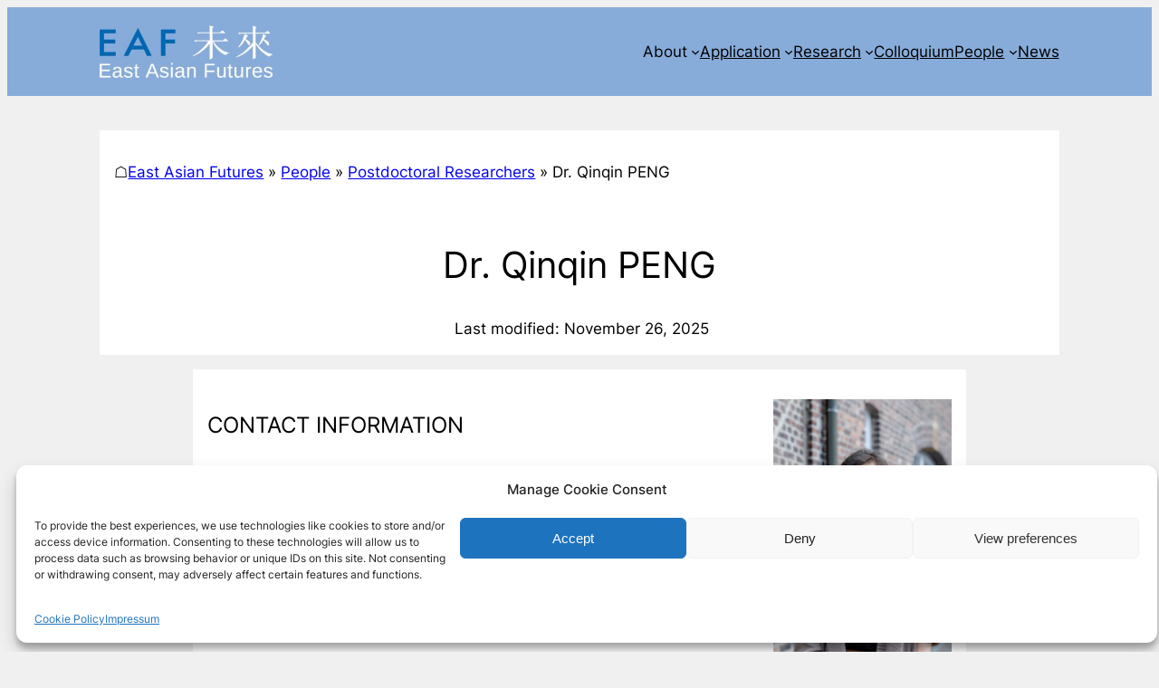

--- FILE ---
content_type: text/html; charset=UTF-8
request_url: https://east-asian-futures.de/people/post-docs/peng/
body_size: 27904
content:
<!DOCTYPE html>
<html lang="en-US" prefix="og: http://ogp.me/ns# fb: http://ogp.me/ns/fb#">
<head>
	<meta charset="UTF-8" />
	<meta name="viewport" content="width=device-width, initial-scale=1" />
<meta name='robots' content='max-image-preview:large' />
<title>Dr. Qinqin PENG &#8211; East Asian Futures</title>
<link rel="alternate" type="application/rss+xml" title="East Asian Futures &raquo; Feed" href="https://east-asian-futures.de/feed/" />
<link rel="alternate" type="application/rss+xml" title="East Asian Futures &raquo; Comments Feed" href="https://east-asian-futures.de/comments/feed/" />
<link rel="alternate" title="oEmbed (JSON)" type="application/json+oembed" href="https://east-asian-futures.de/wp-json/oembed/1.0/embed?url=https%3A%2F%2Feast-asian-futures.de%2Fpeople%2Fpost-docs%2Fpeng%2F" />
<link rel="alternate" title="oEmbed (XML)" type="text/xml+oembed" href="https://east-asian-futures.de/wp-json/oembed/1.0/embed?url=https%3A%2F%2Feast-asian-futures.de%2Fpeople%2Fpost-docs%2Fpeng%2F&#038;format=xml" />
<style id='wp-img-auto-sizes-contain-inline-css'>
img:is([sizes=auto i],[sizes^="auto," i]){contain-intrinsic-size:3000px 1500px}
/*# sourceURL=wp-img-auto-sizes-contain-inline-css */
</style>
<style id='wp-block-site-logo-inline-css'>
.wp-block-site-logo{box-sizing:border-box;line-height:0}.wp-block-site-logo a{display:inline-block;line-height:0}.wp-block-site-logo.is-default-size img{height:auto;width:120px}.wp-block-site-logo img{height:auto;max-width:100%}.wp-block-site-logo a,.wp-block-site-logo img{border-radius:inherit}.wp-block-site-logo.aligncenter{margin-left:auto;margin-right:auto;text-align:center}:root :where(.wp-block-site-logo.is-style-rounded){border-radius:9999px}
/*# sourceURL=https://east-asian-futures.de/wp-includes/blocks/site-logo/style.min.css */
</style>
<style id='wp-block-group-inline-css'>
.wp-block-group{box-sizing:border-box}:where(.wp-block-group.wp-block-group-is-layout-constrained){position:relative}
/*# sourceURL=https://east-asian-futures.de/wp-includes/blocks/group/style.min.css */
</style>
<style id='wp-block-navigation-link-inline-css'>
.wp-block-navigation .wp-block-navigation-item__label{overflow-wrap:break-word}.wp-block-navigation .wp-block-navigation-item__description{display:none}.link-ui-tools{outline:1px solid #f0f0f0;padding:8px}.link-ui-block-inserter{padding-top:8px}.link-ui-block-inserter__back{margin-left:8px;text-transform:uppercase}

				.is-style-arrow-link .wp-block-navigation-item__label:after {
					content: "\2197";
					padding-inline-start: 0.25rem;
					vertical-align: middle;
					text-decoration: none;
					display: inline-block;
				}
/*# sourceURL=wp-block-navigation-link-inline-css */
</style>
<style id='wp-block-navigation-inline-css'>
.wp-block-navigation{position:relative}.wp-block-navigation ul{margin-bottom:0;margin-left:0;margin-top:0;padding-left:0}.wp-block-navigation ul,.wp-block-navigation ul li{list-style:none;padding:0}.wp-block-navigation .wp-block-navigation-item{align-items:center;background-color:inherit;display:flex;position:relative}.wp-block-navigation .wp-block-navigation-item .wp-block-navigation__submenu-container:empty{display:none}.wp-block-navigation .wp-block-navigation-item__content{display:block;z-index:1}.wp-block-navigation .wp-block-navigation-item__content.wp-block-navigation-item__content{color:inherit}.wp-block-navigation.has-text-decoration-underline .wp-block-navigation-item__content,.wp-block-navigation.has-text-decoration-underline .wp-block-navigation-item__content:active,.wp-block-navigation.has-text-decoration-underline .wp-block-navigation-item__content:focus{text-decoration:underline}.wp-block-navigation.has-text-decoration-line-through .wp-block-navigation-item__content,.wp-block-navigation.has-text-decoration-line-through .wp-block-navigation-item__content:active,.wp-block-navigation.has-text-decoration-line-through .wp-block-navigation-item__content:focus{text-decoration:line-through}.wp-block-navigation :where(a),.wp-block-navigation :where(a:active),.wp-block-navigation :where(a:focus){text-decoration:none}.wp-block-navigation .wp-block-navigation__submenu-icon{align-self:center;background-color:inherit;border:none;color:currentColor;display:inline-block;font-size:inherit;height:.6em;line-height:0;margin-left:.25em;padding:0;width:.6em}.wp-block-navigation .wp-block-navigation__submenu-icon svg{display:inline-block;stroke:currentColor;height:inherit;margin-top:.075em;width:inherit}.wp-block-navigation{--navigation-layout-justification-setting:flex-start;--navigation-layout-direction:row;--navigation-layout-wrap:wrap;--navigation-layout-justify:flex-start;--navigation-layout-align:center}.wp-block-navigation.is-vertical{--navigation-layout-direction:column;--navigation-layout-justify:initial;--navigation-layout-align:flex-start}.wp-block-navigation.no-wrap{--navigation-layout-wrap:nowrap}.wp-block-navigation.items-justified-center{--navigation-layout-justification-setting:center;--navigation-layout-justify:center}.wp-block-navigation.items-justified-center.is-vertical{--navigation-layout-align:center}.wp-block-navigation.items-justified-right{--navigation-layout-justification-setting:flex-end;--navigation-layout-justify:flex-end}.wp-block-navigation.items-justified-right.is-vertical{--navigation-layout-align:flex-end}.wp-block-navigation.items-justified-space-between{--navigation-layout-justification-setting:space-between;--navigation-layout-justify:space-between}.wp-block-navigation .has-child .wp-block-navigation__submenu-container{align-items:normal;background-color:inherit;color:inherit;display:flex;flex-direction:column;opacity:0;position:absolute;z-index:2}@media not (prefers-reduced-motion){.wp-block-navigation .has-child .wp-block-navigation__submenu-container{transition:opacity .1s linear}}.wp-block-navigation .has-child .wp-block-navigation__submenu-container{height:0;overflow:hidden;visibility:hidden;width:0}.wp-block-navigation .has-child .wp-block-navigation__submenu-container>.wp-block-navigation-item>.wp-block-navigation-item__content{display:flex;flex-grow:1;padding:.5em 1em}.wp-block-navigation .has-child .wp-block-navigation__submenu-container>.wp-block-navigation-item>.wp-block-navigation-item__content .wp-block-navigation__submenu-icon{margin-left:auto;margin-right:0}.wp-block-navigation .has-child .wp-block-navigation__submenu-container .wp-block-navigation-item__content{margin:0}.wp-block-navigation .has-child .wp-block-navigation__submenu-container{left:-1px;top:100%}@media (min-width:782px){.wp-block-navigation .has-child .wp-block-navigation__submenu-container .wp-block-navigation__submenu-container{left:100%;top:-1px}.wp-block-navigation .has-child .wp-block-navigation__submenu-container .wp-block-navigation__submenu-container:before{background:#0000;content:"";display:block;height:100%;position:absolute;right:100%;width:.5em}.wp-block-navigation .has-child .wp-block-navigation__submenu-container .wp-block-navigation__submenu-icon{margin-right:.25em}.wp-block-navigation .has-child .wp-block-navigation__submenu-container .wp-block-navigation__submenu-icon svg{transform:rotate(-90deg)}}.wp-block-navigation .has-child .wp-block-navigation-submenu__toggle[aria-expanded=true]~.wp-block-navigation__submenu-container,.wp-block-navigation .has-child:not(.open-on-click):hover>.wp-block-navigation__submenu-container,.wp-block-navigation .has-child:not(.open-on-click):not(.open-on-hover-click):focus-within>.wp-block-navigation__submenu-container{height:auto;min-width:200px;opacity:1;overflow:visible;visibility:visible;width:auto}.wp-block-navigation.has-background .has-child .wp-block-navigation__submenu-container{left:0;top:100%}@media (min-width:782px){.wp-block-navigation.has-background .has-child .wp-block-navigation__submenu-container .wp-block-navigation__submenu-container{left:100%;top:0}}.wp-block-navigation-submenu{display:flex;position:relative}.wp-block-navigation-submenu .wp-block-navigation__submenu-icon svg{stroke:currentColor}button.wp-block-navigation-item__content{background-color:initial;border:none;color:currentColor;font-family:inherit;font-size:inherit;font-style:inherit;font-weight:inherit;letter-spacing:inherit;line-height:inherit;text-align:left;text-transform:inherit}.wp-block-navigation-submenu__toggle{cursor:pointer}.wp-block-navigation-submenu__toggle[aria-expanded=true]+.wp-block-navigation__submenu-icon>svg,.wp-block-navigation-submenu__toggle[aria-expanded=true]>svg{transform:rotate(180deg)}.wp-block-navigation-item.open-on-click .wp-block-navigation-submenu__toggle{padding-left:0;padding-right:.85em}.wp-block-navigation-item.open-on-click .wp-block-navigation-submenu__toggle+.wp-block-navigation__submenu-icon{margin-left:-.6em;pointer-events:none}.wp-block-navigation-item.open-on-click button.wp-block-navigation-item__content:not(.wp-block-navigation-submenu__toggle){padding:0}.wp-block-navigation .wp-block-page-list,.wp-block-navigation__container,.wp-block-navigation__responsive-close,.wp-block-navigation__responsive-container,.wp-block-navigation__responsive-container-content,.wp-block-navigation__responsive-dialog{gap:inherit}:where(.wp-block-navigation.has-background .wp-block-navigation-item a:not(.wp-element-button)),:where(.wp-block-navigation.has-background .wp-block-navigation-submenu a:not(.wp-element-button)){padding:.5em 1em}:where(.wp-block-navigation .wp-block-navigation__submenu-container .wp-block-navigation-item a:not(.wp-element-button)),:where(.wp-block-navigation .wp-block-navigation__submenu-container .wp-block-navigation-submenu a:not(.wp-element-button)),:where(.wp-block-navigation .wp-block-navigation__submenu-container .wp-block-navigation-submenu button.wp-block-navigation-item__content),:where(.wp-block-navigation .wp-block-navigation__submenu-container .wp-block-pages-list__item button.wp-block-navigation-item__content){padding:.5em 1em}.wp-block-navigation.items-justified-right .wp-block-navigation__container .has-child .wp-block-navigation__submenu-container,.wp-block-navigation.items-justified-right .wp-block-page-list>.has-child .wp-block-navigation__submenu-container,.wp-block-navigation.items-justified-space-between .wp-block-page-list>.has-child:last-child .wp-block-navigation__submenu-container,.wp-block-navigation.items-justified-space-between>.wp-block-navigation__container>.has-child:last-child .wp-block-navigation__submenu-container{left:auto;right:0}.wp-block-navigation.items-justified-right .wp-block-navigation__container .has-child .wp-block-navigation__submenu-container .wp-block-navigation__submenu-container,.wp-block-navigation.items-justified-right .wp-block-page-list>.has-child .wp-block-navigation__submenu-container .wp-block-navigation__submenu-container,.wp-block-navigation.items-justified-space-between .wp-block-page-list>.has-child:last-child .wp-block-navigation__submenu-container .wp-block-navigation__submenu-container,.wp-block-navigation.items-justified-space-between>.wp-block-navigation__container>.has-child:last-child .wp-block-navigation__submenu-container .wp-block-navigation__submenu-container{left:-1px;right:-1px}@media (min-width:782px){.wp-block-navigation.items-justified-right .wp-block-navigation__container .has-child .wp-block-navigation__submenu-container .wp-block-navigation__submenu-container,.wp-block-navigation.items-justified-right .wp-block-page-list>.has-child .wp-block-navigation__submenu-container .wp-block-navigation__submenu-container,.wp-block-navigation.items-justified-space-between .wp-block-page-list>.has-child:last-child .wp-block-navigation__submenu-container .wp-block-navigation__submenu-container,.wp-block-navigation.items-justified-space-between>.wp-block-navigation__container>.has-child:last-child .wp-block-navigation__submenu-container .wp-block-navigation__submenu-container{left:auto;right:100%}}.wp-block-navigation:not(.has-background) .wp-block-navigation__submenu-container{background-color:#fff;border:1px solid #00000026}.wp-block-navigation.has-background .wp-block-navigation__submenu-container{background-color:inherit}.wp-block-navigation:not(.has-text-color) .wp-block-navigation__submenu-container{color:#000}.wp-block-navigation__container{align-items:var(--navigation-layout-align,initial);display:flex;flex-direction:var(--navigation-layout-direction,initial);flex-wrap:var(--navigation-layout-wrap,wrap);justify-content:var(--navigation-layout-justify,initial);list-style:none;margin:0;padding-left:0}.wp-block-navigation__container .is-responsive{display:none}.wp-block-navigation__container:only-child,.wp-block-page-list:only-child{flex-grow:1}@keyframes overlay-menu__fade-in-animation{0%{opacity:0;transform:translateY(.5em)}to{opacity:1;transform:translateY(0)}}.wp-block-navigation__responsive-container{bottom:0;display:none;left:0;position:fixed;right:0;top:0}.wp-block-navigation__responsive-container :where(.wp-block-navigation-item a){color:inherit}.wp-block-navigation__responsive-container .wp-block-navigation__responsive-container-content{align-items:var(--navigation-layout-align,initial);display:flex;flex-direction:var(--navigation-layout-direction,initial);flex-wrap:var(--navigation-layout-wrap,wrap);justify-content:var(--navigation-layout-justify,initial)}.wp-block-navigation__responsive-container:not(.is-menu-open.is-menu-open){background-color:inherit!important;color:inherit!important}.wp-block-navigation__responsive-container.is-menu-open{background-color:inherit;display:flex;flex-direction:column}@media not (prefers-reduced-motion){.wp-block-navigation__responsive-container.is-menu-open{animation:overlay-menu__fade-in-animation .1s ease-out;animation-fill-mode:forwards}}.wp-block-navigation__responsive-container.is-menu-open{overflow:auto;padding:clamp(1rem,var(--wp--style--root--padding-top),20rem) clamp(1rem,var(--wp--style--root--padding-right),20rem) clamp(1rem,var(--wp--style--root--padding-bottom),20rem) clamp(1rem,var(--wp--style--root--padding-left),20rem);z-index:100000}.wp-block-navigation__responsive-container.is-menu-open .wp-block-navigation__responsive-container-content{align-items:var(--navigation-layout-justification-setting,inherit);display:flex;flex-direction:column;flex-wrap:nowrap;overflow:visible;padding-top:calc(2rem + 24px)}.wp-block-navigation__responsive-container.is-menu-open .wp-block-navigation__responsive-container-content,.wp-block-navigation__responsive-container.is-menu-open .wp-block-navigation__responsive-container-content .wp-block-navigation__container,.wp-block-navigation__responsive-container.is-menu-open .wp-block-navigation__responsive-container-content .wp-block-page-list{justify-content:flex-start}.wp-block-navigation__responsive-container.is-menu-open .wp-block-navigation__responsive-container-content .wp-block-navigation__submenu-icon{display:none}.wp-block-navigation__responsive-container.is-menu-open .wp-block-navigation__responsive-container-content .has-child .wp-block-navigation__submenu-container{border:none;height:auto;min-width:200px;opacity:1;overflow:initial;padding-left:2rem;padding-right:2rem;position:static;visibility:visible;width:auto}.wp-block-navigation__responsive-container.is-menu-open .wp-block-navigation__responsive-container-content .wp-block-navigation__container,.wp-block-navigation__responsive-container.is-menu-open .wp-block-navigation__responsive-container-content .wp-block-navigation__submenu-container{gap:inherit}.wp-block-navigation__responsive-container.is-menu-open .wp-block-navigation__responsive-container-content .wp-block-navigation__submenu-container{padding-top:var(--wp--style--block-gap,2em)}.wp-block-navigation__responsive-container.is-menu-open .wp-block-navigation__responsive-container-content .wp-block-navigation-item__content{padding:0}.wp-block-navigation__responsive-container.is-menu-open .wp-block-navigation__responsive-container-content .wp-block-navigation-item,.wp-block-navigation__responsive-container.is-menu-open .wp-block-navigation__responsive-container-content .wp-block-navigation__container,.wp-block-navigation__responsive-container.is-menu-open .wp-block-navigation__responsive-container-content .wp-block-page-list{align-items:var(--navigation-layout-justification-setting,initial);display:flex;flex-direction:column}.wp-block-navigation__responsive-container.is-menu-open .wp-block-navigation-item,.wp-block-navigation__responsive-container.is-menu-open .wp-block-navigation-item .wp-block-navigation__submenu-container,.wp-block-navigation__responsive-container.is-menu-open .wp-block-navigation__container,.wp-block-navigation__responsive-container.is-menu-open .wp-block-page-list{background:#0000!important;color:inherit!important}.wp-block-navigation__responsive-container.is-menu-open .wp-block-navigation__submenu-container.wp-block-navigation__submenu-container.wp-block-navigation__submenu-container.wp-block-navigation__submenu-container{left:auto;right:auto}@media (min-width:600px){.wp-block-navigation__responsive-container:not(.hidden-by-default):not(.is-menu-open){background-color:inherit;display:block;position:relative;width:100%;z-index:auto}.wp-block-navigation__responsive-container:not(.hidden-by-default):not(.is-menu-open) .wp-block-navigation__responsive-container-close{display:none}.wp-block-navigation__responsive-container.is-menu-open .wp-block-navigation__submenu-container.wp-block-navigation__submenu-container.wp-block-navigation__submenu-container.wp-block-navigation__submenu-container{left:0}}.wp-block-navigation:not(.has-background) .wp-block-navigation__responsive-container.is-menu-open{background-color:#fff}.wp-block-navigation:not(.has-text-color) .wp-block-navigation__responsive-container.is-menu-open{color:#000}.wp-block-navigation__toggle_button_label{font-size:1rem;font-weight:700}.wp-block-navigation__responsive-container-close,.wp-block-navigation__responsive-container-open{background:#0000;border:none;color:currentColor;cursor:pointer;margin:0;padding:0;text-transform:inherit;vertical-align:middle}.wp-block-navigation__responsive-container-close svg,.wp-block-navigation__responsive-container-open svg{fill:currentColor;display:block;height:24px;pointer-events:none;width:24px}.wp-block-navigation__responsive-container-open{display:flex}.wp-block-navigation__responsive-container-open.wp-block-navigation__responsive-container-open.wp-block-navigation__responsive-container-open{font-family:inherit;font-size:inherit;font-weight:inherit}@media (min-width:600px){.wp-block-navigation__responsive-container-open:not(.always-shown){display:none}}.wp-block-navigation__responsive-container-close{position:absolute;right:0;top:0;z-index:2}.wp-block-navigation__responsive-container-close.wp-block-navigation__responsive-container-close.wp-block-navigation__responsive-container-close{font-family:inherit;font-size:inherit;font-weight:inherit}.wp-block-navigation__responsive-close{width:100%}.has-modal-open .wp-block-navigation__responsive-close{margin-left:auto;margin-right:auto;max-width:var(--wp--style--global--wide-size,100%)}.wp-block-navigation__responsive-close:focus{outline:none}.is-menu-open .wp-block-navigation__responsive-close,.is-menu-open .wp-block-navigation__responsive-container-content,.is-menu-open .wp-block-navigation__responsive-dialog{box-sizing:border-box}.wp-block-navigation__responsive-dialog{position:relative}.has-modal-open .admin-bar .is-menu-open .wp-block-navigation__responsive-dialog{margin-top:46px}@media (min-width:782px){.has-modal-open .admin-bar .is-menu-open .wp-block-navigation__responsive-dialog{margin-top:32px}}html.has-modal-open{overflow:hidden}
/*# sourceURL=https://east-asian-futures.de/wp-includes/blocks/navigation/style.min.css */
</style>
<style id='wp-block-paragraph-inline-css'>
.is-small-text{font-size:.875em}.is-regular-text{font-size:1em}.is-large-text{font-size:2.25em}.is-larger-text{font-size:3em}.has-drop-cap:not(:focus):first-letter{float:left;font-size:8.4em;font-style:normal;font-weight:100;line-height:.68;margin:.05em .1em 0 0;text-transform:uppercase}body.rtl .has-drop-cap:not(:focus):first-letter{float:none;margin-left:.1em}p.has-drop-cap.has-background{overflow:hidden}:root :where(p.has-background){padding:1.25em 2.375em}:where(p.has-text-color:not(.has-link-color)) a{color:inherit}p.has-text-align-left[style*="writing-mode:vertical-lr"],p.has-text-align-right[style*="writing-mode:vertical-rl"]{rotate:180deg}
/*# sourceURL=https://east-asian-futures.de/wp-includes/blocks/paragraph/style.min.css */
</style>
<style id='wp-block-post-title-inline-css'>
.wp-block-post-title{box-sizing:border-box;word-break:break-word}.wp-block-post-title :where(a){display:inline-block;font-family:inherit;font-size:inherit;font-style:inherit;font-weight:inherit;letter-spacing:inherit;line-height:inherit;text-decoration:inherit}
/*# sourceURL=https://east-asian-futures.de/wp-includes/blocks/post-title/style.min.css */
</style>
<style id='wp-block-post-date-inline-css'>
.wp-block-post-date{box-sizing:border-box}
/*# sourceURL=https://east-asian-futures.de/wp-includes/blocks/post-date/style.min.css */
</style>
<style id='wp-block-heading-inline-css'>
h1:where(.wp-block-heading).has-background,h2:where(.wp-block-heading).has-background,h3:where(.wp-block-heading).has-background,h4:where(.wp-block-heading).has-background,h5:where(.wp-block-heading).has-background,h6:where(.wp-block-heading).has-background{padding:1.25em 2.375em}h1.has-text-align-left[style*=writing-mode]:where([style*=vertical-lr]),h1.has-text-align-right[style*=writing-mode]:where([style*=vertical-rl]),h2.has-text-align-left[style*=writing-mode]:where([style*=vertical-lr]),h2.has-text-align-right[style*=writing-mode]:where([style*=vertical-rl]),h3.has-text-align-left[style*=writing-mode]:where([style*=vertical-lr]),h3.has-text-align-right[style*=writing-mode]:where([style*=vertical-rl]),h4.has-text-align-left[style*=writing-mode]:where([style*=vertical-lr]),h4.has-text-align-right[style*=writing-mode]:where([style*=vertical-rl]),h5.has-text-align-left[style*=writing-mode]:where([style*=vertical-lr]),h5.has-text-align-right[style*=writing-mode]:where([style*=vertical-rl]),h6.has-text-align-left[style*=writing-mode]:where([style*=vertical-lr]),h6.has-text-align-right[style*=writing-mode]:where([style*=vertical-rl]){rotate:180deg}

				.is-style-asterisk:before {
					content: '';
					width: 1.5rem;
					height: 3rem;
					background: var(--wp--preset--color--contrast-2, currentColor);
					clip-path: path('M11.93.684v8.039l5.633-5.633 1.216 1.23-5.66 5.66h8.04v1.737H13.2l5.701 5.701-1.23 1.23-5.742-5.742V21h-1.737v-8.094l-5.77 5.77-1.23-1.217 5.743-5.742H.842V9.98h8.162l-5.701-5.7 1.23-1.231 5.66 5.66V.684h1.737Z');
					display: block;
				}

				/* Hide the asterisk if the heading has no content, to avoid using empty headings to display the asterisk only, which is an A11Y issue */
				.is-style-asterisk:empty:before {
					content: none;
				}

				.is-style-asterisk:-moz-only-whitespace:before {
					content: none;
				}

				.is-style-asterisk.has-text-align-center:before {
					margin: 0 auto;
				}

				.is-style-asterisk.has-text-align-right:before {
					margin-left: auto;
				}

				.rtl .is-style-asterisk.has-text-align-left:before {
					margin-right: auto;
				}
/*# sourceURL=wp-block-heading-inline-css */
</style>
<style id='wp-block-image-inline-css'>
.wp-block-image>a,.wp-block-image>figure>a{display:inline-block}.wp-block-image img{box-sizing:border-box;height:auto;max-width:100%;vertical-align:bottom}@media not (prefers-reduced-motion){.wp-block-image img.hide{visibility:hidden}.wp-block-image img.show{animation:show-content-image .4s}}.wp-block-image[style*=border-radius] img,.wp-block-image[style*=border-radius]>a{border-radius:inherit}.wp-block-image.has-custom-border img{box-sizing:border-box}.wp-block-image.aligncenter{text-align:center}.wp-block-image.alignfull>a,.wp-block-image.alignwide>a{width:100%}.wp-block-image.alignfull img,.wp-block-image.alignwide img{height:auto;width:100%}.wp-block-image .aligncenter,.wp-block-image .alignleft,.wp-block-image .alignright,.wp-block-image.aligncenter,.wp-block-image.alignleft,.wp-block-image.alignright{display:table}.wp-block-image .aligncenter>figcaption,.wp-block-image .alignleft>figcaption,.wp-block-image .alignright>figcaption,.wp-block-image.aligncenter>figcaption,.wp-block-image.alignleft>figcaption,.wp-block-image.alignright>figcaption{caption-side:bottom;display:table-caption}.wp-block-image .alignleft{float:left;margin:.5em 1em .5em 0}.wp-block-image .alignright{float:right;margin:.5em 0 .5em 1em}.wp-block-image .aligncenter{margin-left:auto;margin-right:auto}.wp-block-image :where(figcaption){margin-bottom:1em;margin-top:.5em}.wp-block-image.is-style-circle-mask img{border-radius:9999px}@supports ((-webkit-mask-image:none) or (mask-image:none)) or (-webkit-mask-image:none){.wp-block-image.is-style-circle-mask img{border-radius:0;-webkit-mask-image:url('data:image/svg+xml;utf8,<svg viewBox="0 0 100 100" xmlns="http://www.w3.org/2000/svg"><circle cx="50" cy="50" r="50"/></svg>');mask-image:url('data:image/svg+xml;utf8,<svg viewBox="0 0 100 100" xmlns="http://www.w3.org/2000/svg"><circle cx="50" cy="50" r="50"/></svg>');mask-mode:alpha;-webkit-mask-position:center;mask-position:center;-webkit-mask-repeat:no-repeat;mask-repeat:no-repeat;-webkit-mask-size:contain;mask-size:contain}}:root :where(.wp-block-image.is-style-rounded img,.wp-block-image .is-style-rounded img){border-radius:9999px}.wp-block-image figure{margin:0}.wp-lightbox-container{display:flex;flex-direction:column;position:relative}.wp-lightbox-container img{cursor:zoom-in}.wp-lightbox-container img:hover+button{opacity:1}.wp-lightbox-container button{align-items:center;backdrop-filter:blur(16px) saturate(180%);background-color:#5a5a5a40;border:none;border-radius:4px;cursor:zoom-in;display:flex;height:20px;justify-content:center;opacity:0;padding:0;position:absolute;right:16px;text-align:center;top:16px;width:20px;z-index:100}@media not (prefers-reduced-motion){.wp-lightbox-container button{transition:opacity .2s ease}}.wp-lightbox-container button:focus-visible{outline:3px auto #5a5a5a40;outline:3px auto -webkit-focus-ring-color;outline-offset:3px}.wp-lightbox-container button:hover{cursor:pointer;opacity:1}.wp-lightbox-container button:focus{opacity:1}.wp-lightbox-container button:focus,.wp-lightbox-container button:hover,.wp-lightbox-container button:not(:hover):not(:active):not(.has-background){background-color:#5a5a5a40;border:none}.wp-lightbox-overlay{box-sizing:border-box;cursor:zoom-out;height:100vh;left:0;overflow:hidden;position:fixed;top:0;visibility:hidden;width:100%;z-index:100000}.wp-lightbox-overlay .close-button{align-items:center;cursor:pointer;display:flex;justify-content:center;min-height:40px;min-width:40px;padding:0;position:absolute;right:calc(env(safe-area-inset-right) + 16px);top:calc(env(safe-area-inset-top) + 16px);z-index:5000000}.wp-lightbox-overlay .close-button:focus,.wp-lightbox-overlay .close-button:hover,.wp-lightbox-overlay .close-button:not(:hover):not(:active):not(.has-background){background:none;border:none}.wp-lightbox-overlay .lightbox-image-container{height:var(--wp--lightbox-container-height);left:50%;overflow:hidden;position:absolute;top:50%;transform:translate(-50%,-50%);transform-origin:top left;width:var(--wp--lightbox-container-width);z-index:9999999999}.wp-lightbox-overlay .wp-block-image{align-items:center;box-sizing:border-box;display:flex;height:100%;justify-content:center;margin:0;position:relative;transform-origin:0 0;width:100%;z-index:3000000}.wp-lightbox-overlay .wp-block-image img{height:var(--wp--lightbox-image-height);min-height:var(--wp--lightbox-image-height);min-width:var(--wp--lightbox-image-width);width:var(--wp--lightbox-image-width)}.wp-lightbox-overlay .wp-block-image figcaption{display:none}.wp-lightbox-overlay button{background:none;border:none}.wp-lightbox-overlay .scrim{background-color:#fff;height:100%;opacity:.9;position:absolute;width:100%;z-index:2000000}.wp-lightbox-overlay.active{visibility:visible}@media not (prefers-reduced-motion){.wp-lightbox-overlay.active{animation:turn-on-visibility .25s both}.wp-lightbox-overlay.active img{animation:turn-on-visibility .35s both}.wp-lightbox-overlay.show-closing-animation:not(.active){animation:turn-off-visibility .35s both}.wp-lightbox-overlay.show-closing-animation:not(.active) img{animation:turn-off-visibility .25s both}.wp-lightbox-overlay.zoom.active{animation:none;opacity:1;visibility:visible}.wp-lightbox-overlay.zoom.active .lightbox-image-container{animation:lightbox-zoom-in .4s}.wp-lightbox-overlay.zoom.active .lightbox-image-container img{animation:none}.wp-lightbox-overlay.zoom.active .scrim{animation:turn-on-visibility .4s forwards}.wp-lightbox-overlay.zoom.show-closing-animation:not(.active){animation:none}.wp-lightbox-overlay.zoom.show-closing-animation:not(.active) .lightbox-image-container{animation:lightbox-zoom-out .4s}.wp-lightbox-overlay.zoom.show-closing-animation:not(.active) .lightbox-image-container img{animation:none}.wp-lightbox-overlay.zoom.show-closing-animation:not(.active) .scrim{animation:turn-off-visibility .4s forwards}}@keyframes show-content-image{0%{visibility:hidden}99%{visibility:hidden}to{visibility:visible}}@keyframes turn-on-visibility{0%{opacity:0}to{opacity:1}}@keyframes turn-off-visibility{0%{opacity:1;visibility:visible}99%{opacity:0;visibility:visible}to{opacity:0;visibility:hidden}}@keyframes lightbox-zoom-in{0%{transform:translate(calc((-100vw + var(--wp--lightbox-scrollbar-width))/2 + var(--wp--lightbox-initial-left-position)),calc(-50vh + var(--wp--lightbox-initial-top-position))) scale(var(--wp--lightbox-scale))}to{transform:translate(-50%,-50%) scale(1)}}@keyframes lightbox-zoom-out{0%{transform:translate(-50%,-50%) scale(1);visibility:visible}99%{visibility:visible}to{transform:translate(calc((-100vw + var(--wp--lightbox-scrollbar-width))/2 + var(--wp--lightbox-initial-left-position)),calc(-50vh + var(--wp--lightbox-initial-top-position))) scale(var(--wp--lightbox-scale));visibility:hidden}}
/*# sourceURL=https://east-asian-futures.de/wp-includes/blocks/image/style.min.css */
</style>
<style id='wp-block-columns-inline-css'>
.wp-block-columns{box-sizing:border-box;display:flex;flex-wrap:wrap!important}@media (min-width:782px){.wp-block-columns{flex-wrap:nowrap!important}}.wp-block-columns{align-items:normal!important}.wp-block-columns.are-vertically-aligned-top{align-items:flex-start}.wp-block-columns.are-vertically-aligned-center{align-items:center}.wp-block-columns.are-vertically-aligned-bottom{align-items:flex-end}@media (max-width:781px){.wp-block-columns:not(.is-not-stacked-on-mobile)>.wp-block-column{flex-basis:100%!important}}@media (min-width:782px){.wp-block-columns:not(.is-not-stacked-on-mobile)>.wp-block-column{flex-basis:0;flex-grow:1}.wp-block-columns:not(.is-not-stacked-on-mobile)>.wp-block-column[style*=flex-basis]{flex-grow:0}}.wp-block-columns.is-not-stacked-on-mobile{flex-wrap:nowrap!important}.wp-block-columns.is-not-stacked-on-mobile>.wp-block-column{flex-basis:0;flex-grow:1}.wp-block-columns.is-not-stacked-on-mobile>.wp-block-column[style*=flex-basis]{flex-grow:0}:where(.wp-block-columns){margin-bottom:1.75em}:where(.wp-block-columns.has-background){padding:1.25em 2.375em}.wp-block-column{flex-grow:1;min-width:0;overflow-wrap:break-word;word-break:break-word}.wp-block-column.is-vertically-aligned-top{align-self:flex-start}.wp-block-column.is-vertically-aligned-center{align-self:center}.wp-block-column.is-vertically-aligned-bottom{align-self:flex-end}.wp-block-column.is-vertically-aligned-stretch{align-self:stretch}.wp-block-column.is-vertically-aligned-bottom,.wp-block-column.is-vertically-aligned-center,.wp-block-column.is-vertically-aligned-top{width:100%}
/*# sourceURL=https://east-asian-futures.de/wp-includes/blocks/columns/style.min.css */
</style>
<style id='wp-block-list-inline-css'>
ol,ul{box-sizing:border-box}:root :where(.wp-block-list.has-background){padding:1.25em 2.375em}

				ul.is-style-checkmark-list {
					list-style-type: "\2713";
				}

				ul.is-style-checkmark-list li {
					padding-inline-start: 1ch;
				}
/*# sourceURL=wp-block-list-inline-css */
</style>
<style id='wp-block-post-content-inline-css'>
.wp-block-post-content{display:flow-root}
/*# sourceURL=https://east-asian-futures.de/wp-includes/blocks/post-content/style.min.css */
</style>
<style id='wp-emoji-styles-inline-css'>

	img.wp-smiley, img.emoji {
		display: inline !important;
		border: none !important;
		box-shadow: none !important;
		height: 1em !important;
		width: 1em !important;
		margin: 0 0.07em !important;
		vertical-align: -0.1em !important;
		background: none !important;
		padding: 0 !important;
	}
/*# sourceURL=wp-emoji-styles-inline-css */
</style>
<style id='wp-block-library-inline-css'>
:root{--wp-block-synced-color:#7a00df;--wp-block-synced-color--rgb:122,0,223;--wp-bound-block-color:var(--wp-block-synced-color);--wp-editor-canvas-background:#ddd;--wp-admin-theme-color:#007cba;--wp-admin-theme-color--rgb:0,124,186;--wp-admin-theme-color-darker-10:#006ba1;--wp-admin-theme-color-darker-10--rgb:0,107,160.5;--wp-admin-theme-color-darker-20:#005a87;--wp-admin-theme-color-darker-20--rgb:0,90,135;--wp-admin-border-width-focus:2px}@media (min-resolution:192dpi){:root{--wp-admin-border-width-focus:1.5px}}.wp-element-button{cursor:pointer}:root .has-very-light-gray-background-color{background-color:#eee}:root .has-very-dark-gray-background-color{background-color:#313131}:root .has-very-light-gray-color{color:#eee}:root .has-very-dark-gray-color{color:#313131}:root .has-vivid-green-cyan-to-vivid-cyan-blue-gradient-background{background:linear-gradient(135deg,#00d084,#0693e3)}:root .has-purple-crush-gradient-background{background:linear-gradient(135deg,#34e2e4,#4721fb 50%,#ab1dfe)}:root .has-hazy-dawn-gradient-background{background:linear-gradient(135deg,#faaca8,#dad0ec)}:root .has-subdued-olive-gradient-background{background:linear-gradient(135deg,#fafae1,#67a671)}:root .has-atomic-cream-gradient-background{background:linear-gradient(135deg,#fdd79a,#004a59)}:root .has-nightshade-gradient-background{background:linear-gradient(135deg,#330968,#31cdcf)}:root .has-midnight-gradient-background{background:linear-gradient(135deg,#020381,#2874fc)}:root{--wp--preset--font-size--normal:16px;--wp--preset--font-size--huge:42px}.has-regular-font-size{font-size:1em}.has-larger-font-size{font-size:2.625em}.has-normal-font-size{font-size:var(--wp--preset--font-size--normal)}.has-huge-font-size{font-size:var(--wp--preset--font-size--huge)}.has-text-align-center{text-align:center}.has-text-align-left{text-align:left}.has-text-align-right{text-align:right}.has-fit-text{white-space:nowrap!important}#end-resizable-editor-section{display:none}.aligncenter{clear:both}.items-justified-left{justify-content:flex-start}.items-justified-center{justify-content:center}.items-justified-right{justify-content:flex-end}.items-justified-space-between{justify-content:space-between}.screen-reader-text{border:0;clip-path:inset(50%);height:1px;margin:-1px;overflow:hidden;padding:0;position:absolute;width:1px;word-wrap:normal!important}.screen-reader-text:focus{background-color:#ddd;clip-path:none;color:#444;display:block;font-size:1em;height:auto;left:5px;line-height:normal;padding:15px 23px 14px;text-decoration:none;top:5px;width:auto;z-index:100000}html :where(.has-border-color){border-style:solid}html :where([style*=border-top-color]){border-top-style:solid}html :where([style*=border-right-color]){border-right-style:solid}html :where([style*=border-bottom-color]){border-bottom-style:solid}html :where([style*=border-left-color]){border-left-style:solid}html :where([style*=border-width]){border-style:solid}html :where([style*=border-top-width]){border-top-style:solid}html :where([style*=border-right-width]){border-right-style:solid}html :where([style*=border-bottom-width]){border-bottom-style:solid}html :where([style*=border-left-width]){border-left-style:solid}html :where(img[class*=wp-image-]){height:auto;max-width:100%}:where(figure){margin:0 0 1em}html :where(.is-position-sticky){--wp-admin--admin-bar--position-offset:var(--wp-admin--admin-bar--height,0px)}@media screen and (max-width:600px){html :where(.is-position-sticky){--wp-admin--admin-bar--position-offset:0px}}
/*# sourceURL=/wp-includes/css/dist/block-library/common.min.css */
</style>
<style id='global-styles-inline-css'>
:root{--wp--preset--aspect-ratio--square: 1;--wp--preset--aspect-ratio--4-3: 4/3;--wp--preset--aspect-ratio--3-4: 3/4;--wp--preset--aspect-ratio--3-2: 3/2;--wp--preset--aspect-ratio--2-3: 2/3;--wp--preset--aspect-ratio--16-9: 16/9;--wp--preset--aspect-ratio--9-16: 9/16;--wp--preset--color--black: #000000;--wp--preset--color--cyan-bluish-gray: #abb8c3;--wp--preset--color--white: #ffffff;--wp--preset--color--pale-pink: #f78da7;--wp--preset--color--vivid-red: #cf2e2e;--wp--preset--color--luminous-vivid-orange: #ff6900;--wp--preset--color--luminous-vivid-amber: #fcb900;--wp--preset--color--light-green-cyan: #7bdcb5;--wp--preset--color--vivid-green-cyan: #00d084;--wp--preset--color--pale-cyan-blue: #8ed1fc;--wp--preset--color--vivid-cyan-blue: #0693e3;--wp--preset--color--vivid-purple: #9b51e0;--wp--preset--color--base: #f0f0f0;--wp--preset--color--base-2: #ffffff;--wp--preset--color--contrast: #000000;--wp--preset--color--contrast-2: #636363;--wp--preset--color--contrast-3: #A4A4A4;--wp--preset--color--accent: #88acda;--wp--preset--color--accent-2: #0068b3;--wp--preset--color--accent-3: #d8613c;--wp--preset--color--accent-4: #b1c5a4;--wp--preset--color--accent-5: #b5bdbc;--wp--preset--gradient--vivid-cyan-blue-to-vivid-purple: linear-gradient(135deg,rgb(6,147,227) 0%,rgb(155,81,224) 100%);--wp--preset--gradient--light-green-cyan-to-vivid-green-cyan: linear-gradient(135deg,rgb(122,220,180) 0%,rgb(0,208,130) 100%);--wp--preset--gradient--luminous-vivid-amber-to-luminous-vivid-orange: linear-gradient(135deg,rgb(252,185,0) 0%,rgb(255,105,0) 100%);--wp--preset--gradient--luminous-vivid-orange-to-vivid-red: linear-gradient(135deg,rgb(255,105,0) 0%,rgb(207,46,46) 100%);--wp--preset--gradient--very-light-gray-to-cyan-bluish-gray: linear-gradient(135deg,rgb(238,238,238) 0%,rgb(169,184,195) 100%);--wp--preset--gradient--cool-to-warm-spectrum: linear-gradient(135deg,rgb(74,234,220) 0%,rgb(151,120,209) 20%,rgb(207,42,186) 40%,rgb(238,44,130) 60%,rgb(251,105,98) 80%,rgb(254,248,76) 100%);--wp--preset--gradient--blush-light-purple: linear-gradient(135deg,rgb(255,206,236) 0%,rgb(152,150,240) 100%);--wp--preset--gradient--blush-bordeaux: linear-gradient(135deg,rgb(254,205,165) 0%,rgb(254,45,45) 50%,rgb(107,0,62) 100%);--wp--preset--gradient--luminous-dusk: linear-gradient(135deg,rgb(255,203,112) 0%,rgb(199,81,192) 50%,rgb(65,88,208) 100%);--wp--preset--gradient--pale-ocean: linear-gradient(135deg,rgb(255,245,203) 0%,rgb(182,227,212) 50%,rgb(51,167,181) 100%);--wp--preset--gradient--electric-grass: linear-gradient(135deg,rgb(202,248,128) 0%,rgb(113,206,126) 100%);--wp--preset--gradient--midnight: linear-gradient(135deg,rgb(2,3,129) 0%,rgb(40,116,252) 100%);--wp--preset--gradient--gradient-1: linear-gradient(to bottom, #cfcabe 0%, #F9F9F9 100%);--wp--preset--gradient--gradient-2: linear-gradient(to bottom, #C2A990 0%, #F9F9F9 100%);--wp--preset--gradient--gradient-3: linear-gradient(to bottom, #D8613C 0%, #F9F9F9 100%);--wp--preset--gradient--gradient-4: linear-gradient(to bottom, #B1C5A4 0%, #F9F9F9 100%);--wp--preset--gradient--gradient-5: linear-gradient(to bottom, #B5BDBC 0%, #F9F9F9 100%);--wp--preset--gradient--gradient-6: linear-gradient(to bottom, #A4A4A4 0%, #F9F9F9 100%);--wp--preset--gradient--gradient-7: linear-gradient(to bottom, #cfcabe 50%, #F9F9F9 50%);--wp--preset--gradient--gradient-8: linear-gradient(to bottom, #C2A990 50%, #F9F9F9 50%);--wp--preset--gradient--gradient-9: linear-gradient(to bottom, #D8613C 50%, #F9F9F9 50%);--wp--preset--gradient--gradient-10: linear-gradient(to bottom, #B1C5A4 50%, #F9F9F9 50%);--wp--preset--gradient--gradient-11: linear-gradient(to bottom, #B5BDBC 50%, #F9F9F9 50%);--wp--preset--gradient--gradient-12: linear-gradient(to bottom, #A4A4A4 50%, #F9F9F9 50%);--wp--preset--font-size--small: 0.9rem;--wp--preset--font-size--medium: 1.05rem;--wp--preset--font-size--large: clamp(1.39rem, 1.39rem + ((1vw - 0.2rem) * 0.767), 1.85rem);--wp--preset--font-size--x-large: clamp(1.85rem, 1.85rem + ((1vw - 0.2rem) * 1.083), 2.5rem);--wp--preset--font-size--xx-large: clamp(2.5rem, 2.5rem + ((1vw - 0.2rem) * 1.283), 3.27rem);--wp--preset--font-family--body: "Inter", sans-serif;--wp--preset--font-family--heading: Cardo;--wp--preset--font-family--system-sans-serif: -apple-system, BlinkMacSystemFont, avenir next, avenir, segoe ui, helvetica neue, helvetica, Cantarell, Ubuntu, roboto, noto, arial, sans-serif;--wp--preset--font-family--system-serif: Iowan Old Style, Apple Garamond, Baskerville, Times New Roman, Droid Serif, Times, Source Serif Pro, serif, Apple Color Emoji, Segoe UI Emoji, Segoe UI Symbol;--wp--preset--spacing--20: min(1.5rem, 2vw);--wp--preset--spacing--30: min(2.5rem, 3vw);--wp--preset--spacing--40: min(4rem, 5vw);--wp--preset--spacing--50: min(6.5rem, 8vw);--wp--preset--spacing--60: min(10.5rem, 13vw);--wp--preset--spacing--70: 3.38rem;--wp--preset--spacing--80: 5.06rem;--wp--preset--spacing--10: 1rem;--wp--preset--shadow--natural: 6px 6px 9px rgba(0, 0, 0, 0.2);--wp--preset--shadow--deep: 12px 12px 50px rgba(0, 0, 0, 0.4);--wp--preset--shadow--sharp: 6px 6px 0px rgba(0, 0, 0, 0.2);--wp--preset--shadow--outlined: 6px 6px 0px -3px rgb(255, 255, 255), 6px 6px rgb(0, 0, 0);--wp--preset--shadow--crisp: 6px 6px 0px rgb(0, 0, 0);}:root { --wp--style--global--content-size: 620px;--wp--style--global--wide-size: 1280px; }:where(body) { margin: 0; }.wp-site-blocks { padding-top: var(--wp--style--root--padding-top); padding-bottom: var(--wp--style--root--padding-bottom); }.has-global-padding { padding-right: var(--wp--style--root--padding-right); padding-left: var(--wp--style--root--padding-left); }.has-global-padding > .alignfull { margin-right: calc(var(--wp--style--root--padding-right) * -1); margin-left: calc(var(--wp--style--root--padding-left) * -1); }.has-global-padding :where(:not(.alignfull.is-layout-flow) > .has-global-padding:not(.wp-block-block, .alignfull)) { padding-right: 0; padding-left: 0; }.has-global-padding :where(:not(.alignfull.is-layout-flow) > .has-global-padding:not(.wp-block-block, .alignfull)) > .alignfull { margin-left: 0; margin-right: 0; }.wp-site-blocks > .alignleft { float: left; margin-right: 2em; }.wp-site-blocks > .alignright { float: right; margin-left: 2em; }.wp-site-blocks > .aligncenter { justify-content: center; margin-left: auto; margin-right: auto; }:where(.wp-site-blocks) > * { margin-block-start: 1.2rem; margin-block-end: 0; }:where(.wp-site-blocks) > :first-child { margin-block-start: 0; }:where(.wp-site-blocks) > :last-child { margin-block-end: 0; }:root { --wp--style--block-gap: 1.2rem; }:root :where(.is-layout-flow) > :first-child{margin-block-start: 0;}:root :where(.is-layout-flow) > :last-child{margin-block-end: 0;}:root :where(.is-layout-flow) > *{margin-block-start: 1.2rem;margin-block-end: 0;}:root :where(.is-layout-constrained) > :first-child{margin-block-start: 0;}:root :where(.is-layout-constrained) > :last-child{margin-block-end: 0;}:root :where(.is-layout-constrained) > *{margin-block-start: 1.2rem;margin-block-end: 0;}:root :where(.is-layout-flex){gap: 1.2rem;}:root :where(.is-layout-grid){gap: 1.2rem;}.is-layout-flow > .alignleft{float: left;margin-inline-start: 0;margin-inline-end: 2em;}.is-layout-flow > .alignright{float: right;margin-inline-start: 2em;margin-inline-end: 0;}.is-layout-flow > .aligncenter{margin-left: auto !important;margin-right: auto !important;}.is-layout-constrained > .alignleft{float: left;margin-inline-start: 0;margin-inline-end: 2em;}.is-layout-constrained > .alignright{float: right;margin-inline-start: 2em;margin-inline-end: 0;}.is-layout-constrained > .aligncenter{margin-left: auto !important;margin-right: auto !important;}.is-layout-constrained > :where(:not(.alignleft):not(.alignright):not(.alignfull)){max-width: var(--wp--style--global--content-size);margin-left: auto !important;margin-right: auto !important;}.is-layout-constrained > .alignwide{max-width: var(--wp--style--global--wide-size);}body .is-layout-flex{display: flex;}.is-layout-flex{flex-wrap: wrap;align-items: center;}.is-layout-flex > :is(*, div){margin: 0;}body .is-layout-grid{display: grid;}.is-layout-grid > :is(*, div){margin: 0;}body{background-color: var(--wp--preset--color--base);color: var(--wp--preset--color--contrast);font-family: var(--wp--preset--font-family--body);font-size: var(--wp--preset--font-size--medium);font-style: normal;font-weight: 400;line-height: 1.55;--wp--style--root--padding-top: 0px;--wp--style--root--padding-right: var(--wp--preset--spacing--50);--wp--style--root--padding-bottom: 0px;--wp--style--root--padding-left: var(--wp--preset--spacing--50);}a:where(:not(.wp-element-button)){color: var(--wp--preset--color--contrast);text-decoration: underline;}:root :where(a:where(:not(.wp-element-button)):hover){color: #0068b3;text-decoration: none;}h1, h2, h3, h4, h5, h6{color: var(--wp--preset--color--contrast);font-family: var(--wp--preset--font-family--body);font-weight: 400;line-height: 1.2;}h1{font-size: var(--wp--preset--font-size--xx-large);line-height: 1.15;}h2{font-size: var(--wp--preset--font-size--x-large);}h3{font-size: var(--wp--preset--font-size--large);}h4{font-size: clamp(1.1rem, 1.1rem + ((1vw - 0.2rem) * 0.767), 1.5rem);}h5{font-size: var(--wp--preset--font-size--medium);}h6{font-size: var(--wp--preset--font-size--small);}:root :where(.wp-element-button, .wp-block-button__link){background-color: var(--wp--preset--color--contrast);border-radius: .33rem;border-color: var(--wp--preset--color--contrast);border-width: 0;color: var(--wp--preset--color--base);font-family: inherit;font-size: var(--wp--preset--font-size--small);font-style: normal;font-weight: 500;letter-spacing: inherit;line-height: inherit;padding-top: 0.6rem;padding-right: 1rem;padding-bottom: 0.6rem;padding-left: 1rem;text-decoration: none;text-transform: inherit;}:root :where(.wp-element-button:hover, .wp-block-button__link:hover){background-color: var(--wp--preset--color--contrast-2);border-color: var(--wp--preset--color--contrast-2);color: var(--wp--preset--color--base);}:root :where(.wp-element-button:focus, .wp-block-button__link:focus){background-color: var(--wp--preset--color--contrast-2);border-color: var(--wp--preset--color--contrast-2);color: var(--wp--preset--color--base);outline-color: var(--wp--preset--color--contrast);outline-offset: 2px;}:root :where(.wp-element-button:active, .wp-block-button__link:active){background-color: var(--wp--preset--color--contrast);color: var(--wp--preset--color--base);}:root :where(.wp-element-caption, .wp-block-audio figcaption, .wp-block-embed figcaption, .wp-block-gallery figcaption, .wp-block-image figcaption, .wp-block-table figcaption, .wp-block-video figcaption){color: var(--wp--preset--color--contrast-2);font-family: var(--wp--preset--font-family--body);font-size: 0.8rem;}.has-black-color{color: var(--wp--preset--color--black) !important;}.has-cyan-bluish-gray-color{color: var(--wp--preset--color--cyan-bluish-gray) !important;}.has-white-color{color: var(--wp--preset--color--white) !important;}.has-pale-pink-color{color: var(--wp--preset--color--pale-pink) !important;}.has-vivid-red-color{color: var(--wp--preset--color--vivid-red) !important;}.has-luminous-vivid-orange-color{color: var(--wp--preset--color--luminous-vivid-orange) !important;}.has-luminous-vivid-amber-color{color: var(--wp--preset--color--luminous-vivid-amber) !important;}.has-light-green-cyan-color{color: var(--wp--preset--color--light-green-cyan) !important;}.has-vivid-green-cyan-color{color: var(--wp--preset--color--vivid-green-cyan) !important;}.has-pale-cyan-blue-color{color: var(--wp--preset--color--pale-cyan-blue) !important;}.has-vivid-cyan-blue-color{color: var(--wp--preset--color--vivid-cyan-blue) !important;}.has-vivid-purple-color{color: var(--wp--preset--color--vivid-purple) !important;}.has-base-color{color: var(--wp--preset--color--base) !important;}.has-base-2-color{color: var(--wp--preset--color--base-2) !important;}.has-contrast-color{color: var(--wp--preset--color--contrast) !important;}.has-contrast-2-color{color: var(--wp--preset--color--contrast-2) !important;}.has-contrast-3-color{color: var(--wp--preset--color--contrast-3) !important;}.has-accent-color{color: var(--wp--preset--color--accent) !important;}.has-accent-2-color{color: var(--wp--preset--color--accent-2) !important;}.has-accent-3-color{color: var(--wp--preset--color--accent-3) !important;}.has-accent-4-color{color: var(--wp--preset--color--accent-4) !important;}.has-accent-5-color{color: var(--wp--preset--color--accent-5) !important;}.has-black-background-color{background-color: var(--wp--preset--color--black) !important;}.has-cyan-bluish-gray-background-color{background-color: var(--wp--preset--color--cyan-bluish-gray) !important;}.has-white-background-color{background-color: var(--wp--preset--color--white) !important;}.has-pale-pink-background-color{background-color: var(--wp--preset--color--pale-pink) !important;}.has-vivid-red-background-color{background-color: var(--wp--preset--color--vivid-red) !important;}.has-luminous-vivid-orange-background-color{background-color: var(--wp--preset--color--luminous-vivid-orange) !important;}.has-luminous-vivid-amber-background-color{background-color: var(--wp--preset--color--luminous-vivid-amber) !important;}.has-light-green-cyan-background-color{background-color: var(--wp--preset--color--light-green-cyan) !important;}.has-vivid-green-cyan-background-color{background-color: var(--wp--preset--color--vivid-green-cyan) !important;}.has-pale-cyan-blue-background-color{background-color: var(--wp--preset--color--pale-cyan-blue) !important;}.has-vivid-cyan-blue-background-color{background-color: var(--wp--preset--color--vivid-cyan-blue) !important;}.has-vivid-purple-background-color{background-color: var(--wp--preset--color--vivid-purple) !important;}.has-base-background-color{background-color: var(--wp--preset--color--base) !important;}.has-base-2-background-color{background-color: var(--wp--preset--color--base-2) !important;}.has-contrast-background-color{background-color: var(--wp--preset--color--contrast) !important;}.has-contrast-2-background-color{background-color: var(--wp--preset--color--contrast-2) !important;}.has-contrast-3-background-color{background-color: var(--wp--preset--color--contrast-3) !important;}.has-accent-background-color{background-color: var(--wp--preset--color--accent) !important;}.has-accent-2-background-color{background-color: var(--wp--preset--color--accent-2) !important;}.has-accent-3-background-color{background-color: var(--wp--preset--color--accent-3) !important;}.has-accent-4-background-color{background-color: var(--wp--preset--color--accent-4) !important;}.has-accent-5-background-color{background-color: var(--wp--preset--color--accent-5) !important;}.has-black-border-color{border-color: var(--wp--preset--color--black) !important;}.has-cyan-bluish-gray-border-color{border-color: var(--wp--preset--color--cyan-bluish-gray) !important;}.has-white-border-color{border-color: var(--wp--preset--color--white) !important;}.has-pale-pink-border-color{border-color: var(--wp--preset--color--pale-pink) !important;}.has-vivid-red-border-color{border-color: var(--wp--preset--color--vivid-red) !important;}.has-luminous-vivid-orange-border-color{border-color: var(--wp--preset--color--luminous-vivid-orange) !important;}.has-luminous-vivid-amber-border-color{border-color: var(--wp--preset--color--luminous-vivid-amber) !important;}.has-light-green-cyan-border-color{border-color: var(--wp--preset--color--light-green-cyan) !important;}.has-vivid-green-cyan-border-color{border-color: var(--wp--preset--color--vivid-green-cyan) !important;}.has-pale-cyan-blue-border-color{border-color: var(--wp--preset--color--pale-cyan-blue) !important;}.has-vivid-cyan-blue-border-color{border-color: var(--wp--preset--color--vivid-cyan-blue) !important;}.has-vivid-purple-border-color{border-color: var(--wp--preset--color--vivid-purple) !important;}.has-base-border-color{border-color: var(--wp--preset--color--base) !important;}.has-base-2-border-color{border-color: var(--wp--preset--color--base-2) !important;}.has-contrast-border-color{border-color: var(--wp--preset--color--contrast) !important;}.has-contrast-2-border-color{border-color: var(--wp--preset--color--contrast-2) !important;}.has-contrast-3-border-color{border-color: var(--wp--preset--color--contrast-3) !important;}.has-accent-border-color{border-color: var(--wp--preset--color--accent) !important;}.has-accent-2-border-color{border-color: var(--wp--preset--color--accent-2) !important;}.has-accent-3-border-color{border-color: var(--wp--preset--color--accent-3) !important;}.has-accent-4-border-color{border-color: var(--wp--preset--color--accent-4) !important;}.has-accent-5-border-color{border-color: var(--wp--preset--color--accent-5) !important;}.has-vivid-cyan-blue-to-vivid-purple-gradient-background{background: var(--wp--preset--gradient--vivid-cyan-blue-to-vivid-purple) !important;}.has-light-green-cyan-to-vivid-green-cyan-gradient-background{background: var(--wp--preset--gradient--light-green-cyan-to-vivid-green-cyan) !important;}.has-luminous-vivid-amber-to-luminous-vivid-orange-gradient-background{background: var(--wp--preset--gradient--luminous-vivid-amber-to-luminous-vivid-orange) !important;}.has-luminous-vivid-orange-to-vivid-red-gradient-background{background: var(--wp--preset--gradient--luminous-vivid-orange-to-vivid-red) !important;}.has-very-light-gray-to-cyan-bluish-gray-gradient-background{background: var(--wp--preset--gradient--very-light-gray-to-cyan-bluish-gray) !important;}.has-cool-to-warm-spectrum-gradient-background{background: var(--wp--preset--gradient--cool-to-warm-spectrum) !important;}.has-blush-light-purple-gradient-background{background: var(--wp--preset--gradient--blush-light-purple) !important;}.has-blush-bordeaux-gradient-background{background: var(--wp--preset--gradient--blush-bordeaux) !important;}.has-luminous-dusk-gradient-background{background: var(--wp--preset--gradient--luminous-dusk) !important;}.has-pale-ocean-gradient-background{background: var(--wp--preset--gradient--pale-ocean) !important;}.has-electric-grass-gradient-background{background: var(--wp--preset--gradient--electric-grass) !important;}.has-midnight-gradient-background{background: var(--wp--preset--gradient--midnight) !important;}.has-gradient-1-gradient-background{background: var(--wp--preset--gradient--gradient-1) !important;}.has-gradient-2-gradient-background{background: var(--wp--preset--gradient--gradient-2) !important;}.has-gradient-3-gradient-background{background: var(--wp--preset--gradient--gradient-3) !important;}.has-gradient-4-gradient-background{background: var(--wp--preset--gradient--gradient-4) !important;}.has-gradient-5-gradient-background{background: var(--wp--preset--gradient--gradient-5) !important;}.has-gradient-6-gradient-background{background: var(--wp--preset--gradient--gradient-6) !important;}.has-gradient-7-gradient-background{background: var(--wp--preset--gradient--gradient-7) !important;}.has-gradient-8-gradient-background{background: var(--wp--preset--gradient--gradient-8) !important;}.has-gradient-9-gradient-background{background: var(--wp--preset--gradient--gradient-9) !important;}.has-gradient-10-gradient-background{background: var(--wp--preset--gradient--gradient-10) !important;}.has-gradient-11-gradient-background{background: var(--wp--preset--gradient--gradient-11) !important;}.has-gradient-12-gradient-background{background: var(--wp--preset--gradient--gradient-12) !important;}.has-small-font-size{font-size: var(--wp--preset--font-size--small) !important;}.has-medium-font-size{font-size: var(--wp--preset--font-size--medium) !important;}.has-large-font-size{font-size: var(--wp--preset--font-size--large) !important;}.has-x-large-font-size{font-size: var(--wp--preset--font-size--x-large) !important;}.has-xx-large-font-size{font-size: var(--wp--preset--font-size--xx-large) !important;}.has-body-font-family{font-family: var(--wp--preset--font-family--body) !important;}.has-heading-font-family{font-family: var(--wp--preset--font-family--heading) !important;}.has-system-sans-serif-font-family{font-family: var(--wp--preset--font-family--system-sans-serif) !important;}.has-system-serif-font-family{font-family: var(--wp--preset--font-family--system-serif) !important;}/* Additional nodec class for hyperlink groups */
.nodec { 
  text-decoration: none !important; 
} 

/*Additional class for justified alignment*/
.justify {
  text-align: justify !important;
}

/*Additional class to suppress hyperlinks*/
.disabled-link {
    cursor: default;
    pointer-events: none;        
    text-decoration: none;
    color: var(--wp--preset--color--contrast-2)
}

/* Upload form width */
div.file_userdata_container {
  margin: 0 0 10px 0 !important;
}

#wordpress_file_upload_textbox_1 {
  width: 83.25% !important;
}

#wordpress_file_upload_form_1, 
#wordpress_file_upload_submit_1 {
  width: 100px !important;
}

input[type="text"].file_input_textbox {
  width: 100% !important;
}

#userdata_1_label_0::after {
  content: ' (required)' !important;
}

#userdata_1_label_1::after {
  content: ' (required)' !important;
}

#userdata_1_label_0, #userdata_1_label_1 {
  width: 49.6%;
  min-width: 140px;
}

div.file_userdata_fieldwrapper, div.file_userdata_fieldwrapper_required, div.file_userdata_fieldwrapper_required_empty {
  width: 49.6% !important;
}

div.file_div_clean_responsive, div:not(#wfu_dummy).file_div_clean_responsive_r {
  width: 100%;
}

/* Outline Items on click */
a:focus {
    outline: 0px !important;
    outline: none !important;
}

/* PC Navigation Dropdown Width */
.wp-block-navigation .has-child .wp-block-navigation-submenu__toggle[aria-expanded="true"] ~ .wp-block-navigation__submenu-container, .wp-block-navigation .has-child:not(.open-on-click):hover > .wp-block-navigation__submenu-container {
min-width: 300px;
}

/* Cookie Policy width */
#cmplz-document {
  max-width: 1300px !important;
}

/* Mobile Navigation Padding */
.wp-block-navigation__responsive-container.is-menu-open .wp-block-navigation__responsive-container-content .has-child .wp-block-navigation__submenu-container {
padding-bottom: 1.2rem;
}
:root :where(.wp-block-list){padding-left: var(--wp--preset--spacing--10);}
:root :where(.wp-block-navigation){font-weight: 500;}
:root :where(.wp-block-navigation a:where(:not(.wp-element-button))){text-decoration: none;}
:root :where(.wp-block-navigation a:where(:not(.wp-element-button)):hover){text-decoration: underline;}
:root :where(.wp-block-post-date){color: var(--wp--preset--color--contrast-2);font-size: var(--wp--preset--font-size--small);}
:root :where(.wp-block-post-date a:where(:not(.wp-element-button))){color: var(--wp--preset--color--contrast-2);text-decoration: none;}
:root :where(.wp-block-post-date a:where(:not(.wp-element-button)):hover){text-decoration: underline;}
:root :where(.wp-block-post-title a:where(:not(.wp-element-button))){text-decoration: none;}
:root :where(.wp-block-post-title a:where(:not(.wp-element-button)):hover){text-decoration: underline;}
/*# sourceURL=global-styles-inline-css */
</style>
<style id='core-block-supports-inline-css'>
.wp-container-core-group-is-layout-fbcf6490{gap:var(--wp--preset--spacing--20);}.wp-container-core-navigation-is-layout-02830a7e{gap:var(--wp--preset--spacing--20);justify-content:flex-start;}.wp-container-core-group-is-layout-bc8e6f51{justify-content:flex-start;}.wp-container-core-group-is-layout-b585a4aa{justify-content:space-between;}.wp-container-core-group-is-layout-2baf6eb3 > :where(:not(.alignleft):not(.alignright):not(.alignfull)){max-width:1300px;margin-left:auto !important;margin-right:auto !important;}.wp-container-core-group-is-layout-2baf6eb3 > .alignwide{max-width:1300px;}.wp-container-core-group-is-layout-2baf6eb3 .alignfull{max-width:none;}.wp-container-core-group-is-layout-58470a9f{flex-wrap:nowrap;gap:0.5rem;}.wp-container-core-group-is-layout-6c0a163b{gap:var(--wp--preset--spacing--20);flex-direction:column;align-items:center;}.wp-container-core-group-is-layout-24ed5c6f > :where(:not(.alignleft):not(.alignright):not(.alignfull)){max-width:1300px;margin-left:auto !important;margin-right:auto !important;}.wp-container-core-group-is-layout-24ed5c6f > .alignwide{max-width:1300px;}.wp-container-core-group-is-layout-24ed5c6f .alignfull{max-width:none;}.wp-container-core-group-is-layout-24ed5c6f > *{margin-block-start:0;margin-block-end:0;}.wp-container-core-group-is-layout-24ed5c6f > * + *{margin-block-start:var(--wp--preset--spacing--10);margin-block-end:0;}.wp-container-core-group-is-layout-fe9cc265{flex-direction:column;align-items:flex-start;}.wp-container-core-columns-is-layout-f2a39957{flex-wrap:nowrap;}.wp-container-core-post-content-is-layout-1181fb94 > :where(:not(.alignleft):not(.alignright):not(.alignfull)){max-width:1300px;margin-left:auto !important;margin-right:auto !important;}.wp-container-core-post-content-is-layout-1181fb94 > .alignwide{max-width:1300px;}.wp-container-core-post-content-is-layout-1181fb94 .alignfull{max-width:none;}.wp-container-core-group-is-layout-da0b7f8f > :where(:not(.alignleft):not(.alignright):not(.alignfull)){max-width:1300px;margin-left:auto !important;margin-right:auto !important;}.wp-container-core-group-is-layout-da0b7f8f > .alignwide{max-width:1300px;}.wp-container-core-group-is-layout-da0b7f8f .alignfull{max-width:none;}.wp-container-core-navigation-is-layout-4b827052{gap:0;flex-direction:column;align-items:flex-start;}.wp-container-core-group-is-layout-a8ca5933{gap:0.5rem;flex-direction:column;align-items:stretch;}.wp-container-core-navigation-is-layout-2290e706{gap:0;flex-direction:column;align-items:flex-start;}.wp-container-core-group-is-layout-4cd9f2db{gap:0rem;flex-direction:column;align-items:flex-start;}.wp-container-core-group-is-layout-cb46ffcb{flex-wrap:nowrap;justify-content:space-between;}.wp-container-core-group-is-layout-fc9f69e7{flex-wrap:nowrap;justify-content:flex-start;}.wp-container-core-column-is-layout-4515c614 > *{margin-block-start:0;margin-block-end:0;}.wp-container-core-column-is-layout-4515c614 > * + *{margin-block-start:var(--wp--preset--spacing--40);margin-block-end:0;}.wp-container-core-group-is-layout-18faceff{flex-wrap:nowrap;gap:var(--wp--preset--spacing--10);justify-content:flex-end;align-items:flex-start;}.wp-container-core-columns-is-layout-c5150b4a{flex-wrap:nowrap;gap:2em var(--wp--preset--spacing--10);}.wp-container-core-group-is-layout-cf52c3a4 > :where(:not(.alignleft):not(.alignright):not(.alignfull)){max-width:1300px;margin-left:auto !important;margin-right:auto !important;}.wp-container-core-group-is-layout-cf52c3a4 > .alignwide{max-width:1300px;}.wp-container-core-group-is-layout-cf52c3a4 .alignfull{max-width:none;}.wp-container-core-group-is-layout-cf52c3a4 > *{margin-block-start:0;margin-block-end:0;}.wp-container-core-group-is-layout-cf52c3a4 > * + *{margin-block-start:0;margin-block-end:0;}
/*# sourceURL=core-block-supports-inline-css */
</style>
<style id='wp-block-template-skip-link-inline-css'>

		.skip-link.screen-reader-text {
			border: 0;
			clip-path: inset(50%);
			height: 1px;
			margin: -1px;
			overflow: hidden;
			padding: 0;
			position: absolute !important;
			width: 1px;
			word-wrap: normal !important;
		}

		.skip-link.screen-reader-text:focus {
			background-color: #eee;
			clip-path: none;
			color: #444;
			display: block;
			font-size: 1em;
			height: auto;
			left: 5px;
			line-height: normal;
			padding: 15px 23px 14px;
			text-decoration: none;
			top: 5px;
			width: auto;
			z-index: 100000;
		}
/*# sourceURL=wp-block-template-skip-link-inline-css */
</style>
<link rel='stylesheet' id='wordpress-file-upload-style-css' href='https://east-asian-futures.de/wp-content/plugins/wp-file-upload/css/wordpress_file_upload_style.css?ver=6.9' media='all' />
<link rel='stylesheet' id='wordpress-file-upload-style-safe-css' href='https://east-asian-futures.de/wp-content/plugins/wp-file-upload/css/wordpress_file_upload_style_safe.css?ver=6.9' media='all' />
<link rel='stylesheet' id='wordpress-file-upload-adminbar-style-css' href='https://east-asian-futures.de/wp-content/plugins/wp-file-upload/css/wordpress_file_upload_adminbarstyle.css?ver=6.9' media='all' />
<link rel='stylesheet' id='jquery-ui-css-css' href='https://east-asian-futures.de/wp-content/plugins/wp-file-upload/vendor/jquery/jquery-ui.min.css?ver=6.9' media='all' />
<link rel='stylesheet' id='jquery-ui-timepicker-addon-css-css' href='https://east-asian-futures.de/wp-content/plugins/wp-file-upload/vendor/jquery/jquery-ui-timepicker-addon.min.css?ver=6.9' media='all' />
<link rel='stylesheet' id='cmplz-general-css' href='https://east-asian-futures.de/wp-content/plugins/complianz-gdpr/assets/css/cookieblocker.min.css?ver=1765973336' media='all' />
<link rel='stylesheet' id='newsletter-css' href='https://east-asian-futures.de/wp-content/plugins/newsletter/style.css?ver=9.1.0' media='all' />
<script async src="https://east-asian-futures.de/wp-content/plugins/burst-statistics/assets/js/timeme/timeme.min.js?ver=1767344879" id="burst-timeme-js"></script>
<script async src="https://east-asian-futures.de/wp-content/uploads/burst/js/burst.min.js?ver=1768987520" id="burst-js"></script>
<script src="https://east-asian-futures.de/wp-content/plugins/wp-file-upload/js/wordpress_file_upload_functions.js?ver=6.9" id="wordpress_file_upload_script-js"></script>
<script src="https://east-asian-futures.de/wp-includes/js/jquery/jquery.min.js?ver=3.7.1" id="jquery-core-js"></script>
<script src="https://east-asian-futures.de/wp-includes/js/jquery/jquery-migrate.min.js?ver=3.4.1" id="jquery-migrate-js"></script>
<script src="https://east-asian-futures.de/wp-includes/js/jquery/ui/core.min.js?ver=1.13.3" id="jquery-ui-core-js"></script>
<script src="https://east-asian-futures.de/wp-includes/js/jquery/ui/datepicker.min.js?ver=1.13.3" id="jquery-ui-datepicker-js"></script>
<script id="jquery-ui-datepicker-js-after">
jQuery(function(jQuery){jQuery.datepicker.setDefaults({"closeText":"Close","currentText":"Today","monthNames":["January","February","March","April","May","June","July","August","September","October","November","December"],"monthNamesShort":["Jan","Feb","Mar","Apr","May","Jun","Jul","Aug","Sep","Oct","Nov","Dec"],"nextText":"Next","prevText":"Previous","dayNames":["Sunday","Monday","Tuesday","Wednesday","Thursday","Friday","Saturday"],"dayNamesShort":["Sun","Mon","Tue","Wed","Thu","Fri","Sat"],"dayNamesMin":["S","M","T","W","T","F","S"],"dateFormat":"d. MM yy","firstDay":1,"isRTL":false});});
//# sourceURL=jquery-ui-datepicker-js-after
</script>
<script src="https://east-asian-futures.de/wp-content/plugins/wp-file-upload/vendor/jquery/jquery-ui-timepicker-addon.min.js?ver=6.9" id="jquery-ui-timepicker-addon-js-js"></script>
<link rel="https://api.w.org/" href="https://east-asian-futures.de/wp-json/" /><link rel="alternate" title="JSON" type="application/json" href="https://east-asian-futures.de/wp-json/wp/v2/pages/664" /><link rel="EditURI" type="application/rsd+xml" title="RSD" href="https://east-asian-futures.de/xmlrpc.php?rsd" />
<meta name="generator" content="WordPress 6.9" />
<link rel="canonical" href="https://east-asian-futures.de/people/post-docs/peng/" />
<link rel='shortlink' href='https://east-asian-futures.de/?p=664' />
			<style>.cmplz-hidden {
					display: none !important;
				}</style><script type="importmap" id="wp-importmap">
{"imports":{"@wordpress/interactivity":"https://east-asian-futures.de/wp-includes/js/dist/script-modules/interactivity/index.min.js?ver=8964710565a1d258501f"}}
</script>
<link rel="modulepreload" href="https://east-asian-futures.de/wp-includes/js/dist/script-modules/interactivity/index.min.js?ver=8964710565a1d258501f" id="@wordpress/interactivity-js-modulepreload" fetchpriority="low">
<style class='wp-fonts-local'>
@font-face{font-family:Inter;font-style:normal;font-weight:300 900;font-display:fallback;src:url('https://east-asian-futures.de/wp-content/themes/twentytwentyfour/assets/fonts/inter/Inter-VariableFont_slnt,wght.woff2') format('woff2');font-stretch:normal;}
@font-face{font-family:Cardo;font-style:normal;font-weight:400;font-display:fallback;src:url('https://east-asian-futures.de/wp-content/themes/twentytwentyfour/assets/fonts/cardo/cardo_normal_400.woff2') format('woff2');}
@font-face{font-family:Cardo;font-style:italic;font-weight:400;font-display:fallback;src:url('https://east-asian-futures.de/wp-content/themes/twentytwentyfour/assets/fonts/cardo/cardo_italic_400.woff2') format('woff2');}
@font-face{font-family:Cardo;font-style:normal;font-weight:700;font-display:fallback;src:url('https://east-asian-futures.de/wp-content/themes/twentytwentyfour/assets/fonts/cardo/cardo_normal_700.woff2') format('woff2');}
</style>
<link rel="icon" href="https://east-asian-futures.de/wp-content/uploads/2024/04/cropped-eaf_favicon_v3-32x32.png" sizes="32x32" />
<link rel="icon" href="https://east-asian-futures.de/wp-content/uploads/2024/04/cropped-eaf_favicon_v3-192x192.png" sizes="192x192" />
<link rel="apple-touch-icon" href="https://east-asian-futures.de/wp-content/uploads/2024/04/cropped-eaf_favicon_v3-180x180.png" />
<meta name="msapplication-TileImage" content="https://east-asian-futures.de/wp-content/uploads/2024/04/cropped-eaf_favicon_v3-270x270.png" />

<!-- START - Open Graph and Twitter Card Tags 3.3.7 -->
 <!-- Facebook Open Graph -->
  <meta property="og:locale" content="en_US"/>
  <meta property="og:site_name" content="East Asian Futures"/>
  <meta property="og:title" content="Dr. Qinqin PENG"/>
  <meta property="og:url" content="https://east-asian-futures.de/people/post-docs/peng/"/>
  <meta property="og:type" content="article"/>
  <meta property="og:description" content="CONTACT INFORMATION



Postal AddressFaculty of East Asian StudiesRuhr University BochumUniversitätsstraße 15044801 BochumGERMANY



E-Mail tsintsinpeng@gmail.com






© RUB, Marquard






RESEARCH PROJECT



The Concept of “Change” in Chinese Buddhism and Its Modern Transformation



In premodern"/>
 <!-- Google+ / Schema.org -->
  <meta itemprop="name" content="Dr. Qinqin PENG"/>
  <meta itemprop="headline" content="Dr. Qinqin PENG"/>
  <meta itemprop="description" content="CONTACT INFORMATION



Postal AddressFaculty of East Asian StudiesRuhr University BochumUniversitätsstraße 15044801 BochumGERMANY



E-Mail tsintsinpeng@gmail.com






© RUB, Marquard






RESEARCH PROJECT



The Concept of “Change” in Chinese Buddhism and Its Modern Transformation



In premodern"/>
  <meta itemprop="author" content="admin"/>
  <!--<meta itemprop="publisher" content="East Asian Futures"/>--> <!-- To solve: The attribute publisher.itemtype has an invalid value -->
 <!-- Twitter Cards -->
  <meta name="twitter:title" content="Dr. Qinqin PENG"/>
  <meta name="twitter:url" content="https://east-asian-futures.de/people/post-docs/peng/"/>
  <meta name="twitter:description" content="CONTACT INFORMATION



Postal AddressFaculty of East Asian StudiesRuhr University BochumUniversitätsstraße 15044801 BochumGERMANY



E-Mail tsintsinpeng@gmail.com






© RUB, Marquard






RESEARCH PROJECT



The Concept of “Change” in Chinese Buddhism and Its Modern Transformation



In premodern"/>
  <meta name="twitter:card" content="summary_large_image"/>
 <!-- SEO -->
 <!-- Misc. tags -->
 <!-- is_singular -->
<!-- END - Open Graph and Twitter Card Tags 3.3.7 -->
	
</head>

<body data-cmplz=1 class="wp-singular page-template-default page page-id-664 page-child parent-pageid-592 wp-custom-logo wp-embed-responsive wp-theme-twentytwentyfour" data-burst_id="664" data-burst_type="page">

<div class="wp-site-blocks"><header class="wp-block-template-part">
<div class="wp-block-group alignwide has-background has-global-padding is-layout-constrained wp-container-core-group-is-layout-2baf6eb3 wp-block-group-is-layout-constrained" style="background-color:#88acda;padding-top:20px;padding-bottom:20px">
<div class="wp-block-group alignwide is-content-justification-space-between is-layout-flex wp-container-core-group-is-layout-b585a4aa wp-block-group-is-layout-flex">
<div class="wp-block-group is-layout-flex wp-container-core-group-is-layout-fbcf6490 wp-block-group-is-layout-flex"><div class="wp-block-site-logo"><a href="https://east-asian-futures.de/" class="custom-logo-link" rel="home"><img width="191" height="58" src="https://east-asian-futures.de/wp-content/uploads/2024/04/EAF-logo-borderless.jpg" class="custom-logo" alt="East Asian Futures" decoding="async" srcset="https://east-asian-futures.de/wp-content/uploads/2024/04/EAF-logo-borderless.jpg 1082w, https://east-asian-futures.de/wp-content/uploads/2024/04/EAF-logo-borderless-300x91.jpg 300w, https://east-asian-futures.de/wp-content/uploads/2024/04/EAF-logo-borderless-1024x312.jpg 1024w, https://east-asian-futures.de/wp-content/uploads/2024/04/EAF-logo-borderless-768x234.jpg 768w" sizes="(max-width: 191px) 100vw, 191px" /></a></div></div>



<div class="wp-block-group is-content-justification-left is-layout-flex wp-container-core-group-is-layout-bc8e6f51 wp-block-group-is-layout-flex"><nav class="is-responsive items-justified-left wp-block-navigation is-horizontal is-content-justification-left is-layout-flex wp-container-core-navigation-is-layout-02830a7e wp-block-navigation-is-layout-flex" aria-label="Navigation Header" 
		 data-wp-interactive="core/navigation" data-wp-context='{"overlayOpenedBy":{"click":false,"hover":false,"focus":false},"type":"overlay","roleAttribute":"","ariaLabel":"Menu"}'><button aria-haspopup="dialog" aria-label="Open menu" class="wp-block-navigation__responsive-container-open" 
				data-wp-on--click="actions.openMenuOnClick"
				data-wp-on--keydown="actions.handleMenuKeydown"
			><svg width="24" height="24" xmlns="http://www.w3.org/2000/svg" viewBox="0 0 24 24"><path d="M5 5v1.5h14V5H5z"></path><path d="M5 12.8h14v-1.5H5v1.5z"></path><path d="M5 19h14v-1.5H5V19z"></path></svg></button>
				<div class="wp-block-navigation__responsive-container"  id="modal-1" 
				data-wp-class--has-modal-open="state.isMenuOpen"
				data-wp-class--is-menu-open="state.isMenuOpen"
				data-wp-watch="callbacks.initMenu"
				data-wp-on--keydown="actions.handleMenuKeydown"
				data-wp-on--focusout="actions.handleMenuFocusout"
				tabindex="-1"
			>
					<div class="wp-block-navigation__responsive-close" tabindex="-1">
						<div class="wp-block-navigation__responsive-dialog" 
				data-wp-bind--aria-modal="state.ariaModal"
				data-wp-bind--aria-label="state.ariaLabel"
				data-wp-bind--role="state.roleAttribute"
			>
							<button aria-label="Close menu" class="wp-block-navigation__responsive-container-close" 
				data-wp-on--click="actions.closeMenuOnClick"
			><svg xmlns="http://www.w3.org/2000/svg" viewBox="0 0 24 24" width="24" height="24" aria-hidden="true" focusable="false"><path d="m13.06 12 6.47-6.47-1.06-1.06L12 10.94 5.53 4.47 4.47 5.53 10.94 12l-6.47 6.47 1.06 1.06L12 13.06l6.47 6.47 1.06-1.06L13.06 12Z"></path></svg></button>
							<div class="wp-block-navigation__responsive-container-content" 
				data-wp-watch="callbacks.focusFirstElement"
			 id="modal-1-content">
								<ul class="wp-block-navigation__container is-responsive items-justified-left wp-block-navigation"><li data-wp-context="{ &quot;submenuOpenedBy&quot;: { &quot;click&quot;: false, &quot;hover&quot;: false, &quot;focus&quot;: false }, &quot;type&quot;: &quot;submenu&quot;, &quot;modal&quot;: null, &quot;previousFocus&quot;: null }" data-wp-interactive="core/navigation" data-wp-on--focusout="actions.handleMenuFocusout" data-wp-on--keydown="actions.handleMenuKeydown" data-wp-on--mouseenter="actions.openMenuOnHover" data-wp-on--mouseleave="actions.closeMenuOnHover" data-wp-watch="callbacks.initMenu" tabindex="-1" class="wp-block-navigation-item has-child open-on-hover-click wp-block-navigation-submenu"><a class="wp-block-navigation-item__content"><span class="wp-block-navigation-item__label">About</span></a><button data-wp-bind--aria-expanded="state.isMenuOpen" data-wp-on--click="actions.toggleMenuOnClick" aria-label="About submenu" class="wp-block-navigation__submenu-icon wp-block-navigation-submenu__toggle" ><svg xmlns="http://www.w3.org/2000/svg" width="12" height="12" viewBox="0 0 12 12" fill="none" aria-hidden="true" focusable="false"><path d="M1.50002 4L6.00002 8L10.5 4" stroke-width="1.5"></path></svg></button><ul data-wp-on--focus="actions.openMenuOnFocus" class="wp-block-navigation__submenu-container wp-block-navigation-submenu"><li class=" wp-block-navigation-item wp-block-navigation-link"><a class="wp-block-navigation-item__content"  href="https://east-asian-futures.de/about/"><span class="wp-block-navigation-item__label">Introduction</span></a></li><li class=" wp-block-navigation-item wp-block-navigation-link"><a class="wp-block-navigation-item__content"  href="https://east-asian-futures.de/about/governance/"><span class="wp-block-navigation-item__label">Governance and Coordination</span></a></li><li class=" wp-block-navigation-item wp-block-navigation-link"><a class="wp-block-navigation-item__content"  href="https://east-asian-futures.de/about/equal-opportunities/"><span class="wp-block-navigation-item__label">Equal Opportunities</span></a></li><li class=" wp-block-navigation-item wp-block-navigation-link"><a class="wp-block-navigation-item__content"  href="https://east-asian-futures.de/about/mailinglist/"><span class="wp-block-navigation-item__label">Mailing List</span></a></li></ul></li><li data-wp-context="{ &quot;submenuOpenedBy&quot;: { &quot;click&quot;: false, &quot;hover&quot;: false, &quot;focus&quot;: false }, &quot;type&quot;: &quot;submenu&quot;, &quot;modal&quot;: null, &quot;previousFocus&quot;: null }" data-wp-interactive="core/navigation" data-wp-on--focusout="actions.handleMenuFocusout" data-wp-on--keydown="actions.handleMenuKeydown" data-wp-on--mouseenter="actions.openMenuOnHover" data-wp-on--mouseleave="actions.closeMenuOnHover" data-wp-watch="callbacks.initMenu" tabindex="-1" class="wp-block-navigation-item has-child open-on-hover-click wp-block-navigation-submenu"><a class="wp-block-navigation-item__content" href="https://east-asian-futures.de/application/"><span class="wp-block-navigation-item__label">Application</span></a><button data-wp-bind--aria-expanded="state.isMenuOpen" data-wp-on--click="actions.toggleMenuOnClick" aria-label="Application submenu" class="wp-block-navigation__submenu-icon wp-block-navigation-submenu__toggle" ><svg xmlns="http://www.w3.org/2000/svg" width="12" height="12" viewBox="0 0 12 12" fill="none" aria-hidden="true" focusable="false"><path d="M1.50002 4L6.00002 8L10.5 4" stroke-width="1.5"></path></svg></button><ul data-wp-on--focus="actions.openMenuOnFocus" class="wp-block-navigation__submenu-container wp-block-navigation-submenu"><li class=" wp-block-navigation-item wp-block-navigation-link"><a class="wp-block-navigation-item__content"  href="https://east-asian-futures.de/application/"><span class="wp-block-navigation-item__label">Calls for Applications</span></a></li><li class=" wp-block-navigation-item wp-block-navigation-link"><a class="wp-block-navigation-item__content"  href="https://east-asian-futures.de/application/requirements/"><span class="wp-block-navigation-item__label">Requirements and Uploading</span></a></li><li class=" wp-block-navigation-item wp-block-navigation-link"><a class="wp-block-navigation-item__content"  href="https://east-asian-futures.de/application/faq/"><span class="wp-block-navigation-item__label">Application and Admission FAQ</span></a></li><li class=" wp-block-navigation-item wp-block-navigation-link"><a class="wp-block-navigation-item__content"  href="https://east-asian-futures.de/application/funding/"><span class="wp-block-navigation-item__label">External Funding for Affiliated Fellows</span></a></li></ul></li><li data-wp-context="{ &quot;submenuOpenedBy&quot;: { &quot;click&quot;: false, &quot;hover&quot;: false, &quot;focus&quot;: false }, &quot;type&quot;: &quot;submenu&quot;, &quot;modal&quot;: null, &quot;previousFocus&quot;: null }" data-wp-interactive="core/navigation" data-wp-on--focusout="actions.handleMenuFocusout" data-wp-on--keydown="actions.handleMenuKeydown" data-wp-on--mouseenter="actions.openMenuOnHover" data-wp-on--mouseleave="actions.closeMenuOnHover" data-wp-watch="callbacks.initMenu" tabindex="-1" class="wp-block-navigation-item has-child open-on-hover-click wp-block-navigation-submenu"><a class="wp-block-navigation-item__content" href="https://east-asian-futures.de/research/"><span class="wp-block-navigation-item__label">Research</span></a><button data-wp-bind--aria-expanded="state.isMenuOpen" data-wp-on--click="actions.toggleMenuOnClick" aria-label="Research submenu" class="wp-block-navigation__submenu-icon wp-block-navigation-submenu__toggle" ><svg xmlns="http://www.w3.org/2000/svg" width="12" height="12" viewBox="0 0 12 12" fill="none" aria-hidden="true" focusable="false"><path d="M1.50002 4L6.00002 8L10.5 4" stroke-width="1.5"></path></svg></button><ul data-wp-on--focus="actions.openMenuOnFocus" class="wp-block-navigation__submenu-container wp-block-navigation-submenu"><li data-wp-context="{ &quot;submenuOpenedBy&quot;: { &quot;click&quot;: false, &quot;hover&quot;: false, &quot;focus&quot;: false }, &quot;type&quot;: &quot;submenu&quot;, &quot;modal&quot;: null, &quot;previousFocus&quot;: null }" data-wp-interactive="core/navigation" data-wp-on--focusout="actions.handleMenuFocusout" data-wp-on--keydown="actions.handleMenuKeydown" data-wp-on--mouseenter="actions.openMenuOnHover" data-wp-on--mouseleave="actions.closeMenuOnHover" data-wp-watch="callbacks.initMenu" tabindex="-1" class="wp-block-navigation-item has-child open-on-hover-click wp-block-navigation-submenu"><a class="wp-block-navigation-item__content" href="https://east-asian-futures.de/research/doctoral-programme/"><span class="wp-block-navigation-item__label">Doctoral Research Programme</span></a><button data-wp-bind--aria-expanded="state.isMenuOpen" data-wp-on--click="actions.toggleMenuOnClick" aria-label="Doctoral Research Programme submenu" class="wp-block-navigation__submenu-icon wp-block-navigation-submenu__toggle" ><svg xmlns="http://www.w3.org/2000/svg" width="12" height="12" viewBox="0 0 12 12" fill="none" aria-hidden="true" focusable="false"><path d="M1.50002 4L6.00002 8L10.5 4" stroke-width="1.5"></path></svg></button><ul data-wp-on--focus="actions.openMenuOnFocus" class="wp-block-navigation__submenu-container wp-block-navigation-submenu"><li class=" wp-block-navigation-item wp-block-navigation-link"><a class="wp-block-navigation-item__content"  href="https://east-asian-futures.de/research/doctoral-programme/structure/"><span class="wp-block-navigation-item__label">Structure</span></a></li><li class=" wp-block-navigation-item wp-block-navigation-link"><a class="wp-block-navigation-item__content"  href="https://east-asian-futures.de/research/doctoral-programme/curriculum/"><span class="wp-block-navigation-item__label">Curriculum</span></a></li></ul></li><li data-wp-context="{ &quot;submenuOpenedBy&quot;: { &quot;click&quot;: false, &quot;hover&quot;: false, &quot;focus&quot;: false }, &quot;type&quot;: &quot;submenu&quot;, &quot;modal&quot;: null, &quot;previousFocus&quot;: null }" data-wp-interactive="core/navigation" data-wp-on--focusout="actions.handleMenuFocusout" data-wp-on--keydown="actions.handleMenuKeydown" data-wp-on--mouseenter="actions.openMenuOnHover" data-wp-on--mouseleave="actions.closeMenuOnHover" data-wp-watch="callbacks.initMenu" tabindex="-1" class="wp-block-navigation-item has-child open-on-hover-click wp-block-navigation-submenu"><a class="wp-block-navigation-item__content" href="https://east-asian-futures.de/research/subthemes/"><span class="wp-block-navigation-item__label">Research Subthemes</span></a><button data-wp-bind--aria-expanded="state.isMenuOpen" data-wp-on--click="actions.toggleMenuOnClick" aria-label="Research Subthemes submenu" class="wp-block-navigation__submenu-icon wp-block-navigation-submenu__toggle" ><svg xmlns="http://www.w3.org/2000/svg" width="12" height="12" viewBox="0 0 12 12" fill="none" aria-hidden="true" focusable="false"><path d="M1.50002 4L6.00002 8L10.5 4" stroke-width="1.5"></path></svg></button><ul data-wp-on--focus="actions.openMenuOnFocus" class="wp-block-navigation__submenu-container wp-block-navigation-submenu"><li class=" wp-block-navigation-item wp-block-navigation-link"><a class="wp-block-navigation-item__content"  href="https://east-asian-futures.de/research/subthemes/language-religion-and-ideology/"><span class="wp-block-navigation-item__label">(1) Language, Religion, and Ideology</span></a></li><li class=" wp-block-navigation-item wp-block-navigation-link"><a class="wp-block-navigation-item__content"  href="https://east-asian-futures.de/research/subthemes/self-and-society/"><span class="wp-block-navigation-item__label">(2) Self and Society</span></a></li><li class=" wp-block-navigation-item wp-block-navigation-link"><a class="wp-block-navigation-item__content"  href="https://east-asian-futures.de/research/subthemes/resources-and-technology/"><span class="wp-block-navigation-item__label">(3) Resources and Technology</span></a></li><li class=" wp-block-navigation-item wp-block-navigation-link"><a class="wp-block-navigation-item__content"  href="https://east-asian-futures.de/research/subthemes/sovereignty-and-governance/"><span class="wp-block-navigation-item__label">(4) Sovereignty and Governance</span></a></li><li class=" wp-block-navigation-item wp-block-navigation-link"><a class="wp-block-navigation-item__content"  href="https://east-asian-futures.de/research/subthemes/interconnections/"><span class="wp-block-navigation-item__label">Interconnections</span></a></li></ul></li><li data-wp-context="{ &quot;submenuOpenedBy&quot;: { &quot;click&quot;: false, &quot;hover&quot;: false, &quot;focus&quot;: false }, &quot;type&quot;: &quot;submenu&quot;, &quot;modal&quot;: null, &quot;previousFocus&quot;: null }" data-wp-interactive="core/navigation" data-wp-on--focusout="actions.handleMenuFocusout" data-wp-on--keydown="actions.handleMenuKeydown" data-wp-on--mouseenter="actions.openMenuOnHover" data-wp-on--mouseleave="actions.closeMenuOnHover" data-wp-watch="callbacks.initMenu" tabindex="-1" class="wp-block-navigation-item has-child open-on-hover-click wp-block-navigation-submenu"><a class="wp-block-navigation-item__content" href="https://east-asian-futures.de/research/postdoctoral-programme/"><span class="wp-block-navigation-item__label">Postdoctoral Research Programme</span></a><button data-wp-bind--aria-expanded="state.isMenuOpen" data-wp-on--click="actions.toggleMenuOnClick" aria-label="Postdoctoral Research Programme submenu" class="wp-block-navigation__submenu-icon wp-block-navigation-submenu__toggle" ><svg xmlns="http://www.w3.org/2000/svg" width="12" height="12" viewBox="0 0 12 12" fill="none" aria-hidden="true" focusable="false"><path d="M1.50002 4L6.00002 8L10.5 4" stroke-width="1.5"></path></svg></button><ul data-wp-on--focus="actions.openMenuOnFocus" class="wp-block-navigation__submenu-container wp-block-navigation-submenu"><li class=" wp-block-navigation-item wp-block-navigation-link"><a class="wp-block-navigation-item__content"  href="https://east-asian-futures.de/research/postdoctoral-programme/schedule/"><span class="wp-block-navigation-item__label">Programme Schedule</span></a></li></ul></li><li class=" wp-block-navigation-item wp-block-navigation-link"><a class="wp-block-navigation-item__content"  href="https://east-asian-futures.de/research/partner-institutions/"><span class="wp-block-navigation-item__label">Partner Institutions</span></a></li><li class=" wp-block-navigation-item wp-block-navigation-link"><a class="wp-block-navigation-item__content"  href="https://east-asian-futures.de/research/references/"><span class="wp-block-navigation-item__label">References</span></a></li></ul></li><li class=" wp-block-navigation-item wp-block-navigation-link"><a class="wp-block-navigation-item__content"  href="https://east-asian-futures.de/colloquium/"><span class="wp-block-navigation-item__label">Colloquium</span></a></li><li data-wp-context="{ &quot;submenuOpenedBy&quot;: { &quot;click&quot;: false, &quot;hover&quot;: false, &quot;focus&quot;: false }, &quot;type&quot;: &quot;submenu&quot;, &quot;modal&quot;: null, &quot;previousFocus&quot;: null }" data-wp-interactive="core/navigation" data-wp-on--focusout="actions.handleMenuFocusout" data-wp-on--keydown="actions.handleMenuKeydown" data-wp-on--mouseenter="actions.openMenuOnHover" data-wp-on--mouseleave="actions.closeMenuOnHover" data-wp-watch="callbacks.initMenu" tabindex="-1" class="wp-block-navigation-item has-child open-on-hover-click wp-block-navigation-submenu"><a class="wp-block-navigation-item__content" href="https://east-asian-futures.de/people/"><span class="wp-block-navigation-item__label">People</span></a><button data-wp-bind--aria-expanded="state.isMenuOpen" data-wp-on--click="actions.toggleMenuOnClick" aria-label="People submenu" class="wp-block-navigation__submenu-icon wp-block-navigation-submenu__toggle" ><svg xmlns="http://www.w3.org/2000/svg" width="12" height="12" viewBox="0 0 12 12" fill="none" aria-hidden="true" focusable="false"><path d="M1.50002 4L6.00002 8L10.5 4" stroke-width="1.5"></path></svg></button><ul data-wp-on--focus="actions.openMenuOnFocus" class="wp-block-navigation__submenu-container wp-block-navigation-submenu"><li class=" wp-block-navigation-item wp-block-navigation-link"><a class="wp-block-navigation-item__content"  href="https://east-asian-futures.de/people/participating-researchers/"><span class="wp-block-navigation-item__label">Participating Researchers</span></a></li><li class=" wp-block-navigation-item wp-block-navigation-link"><a class="wp-block-navigation-item__content"  href="https://east-asian-futures.de/people/mercator-fellows/"><span class="wp-block-navigation-item__label">Mercator Fellows</span></a></li><li class=" wp-block-navigation-item wp-block-navigation-link"><a class="wp-block-navigation-item__content"  href="https://east-asian-futures.de/people/cohort-1/"><span class="wp-block-navigation-item__label">Doctoral Researchers – Cohort I</span></a></li><li class=" wp-block-navigation-item wp-block-navigation-link"><a class="wp-block-navigation-item__content"  href="https://east-asian-futures.de/people/cohort-2/"><span class="wp-block-navigation-item__label">Doctoral Researchers – Cohort II</span></a></li><li class=" wp-block-navigation-item wp-block-navigation-link"><a class="wp-block-navigation-item__content"  href="https://east-asian-futures.de/people/post-docs/"><span class="wp-block-navigation-item__label">Postdoctoral Researchers</span></a></li><li class=" wp-block-navigation-item wp-block-navigation-link"><a class="wp-block-navigation-item__content"  href="https://east-asian-futures.de/people/qualifying-fellowships/"><span class="wp-block-navigation-item__label">Qualifying Fellowships</span></a></li><li class=" wp-block-navigation-item wp-block-navigation-link"><a class="wp-block-navigation-item__content"  href="https://east-asian-futures.de/people/administration/"><span class="wp-block-navigation-item__label">Administration</span></a></li></ul></li><li class=" wp-block-navigation-item wp-block-navigation-link"><a class="wp-block-navigation-item__content"  href="https://east-asian-futures.de/category/news/"><span class="wp-block-navigation-item__label">News</span></a></li></ul>
							</div>
						</div>
					</div>
				</div></nav></div>
</div>
</div>
</header>


<main class="wp-block-group alignfull has-global-padding is-layout-constrained wp-container-core-group-is-layout-24ed5c6f wp-block-group-is-layout-constrained" style="margin-top:0;margin-bottom:0">
<div class="wp-block-group has-base-2-background-color has-background is-layout-flow wp-block-group-is-layout-flow" style="margin-top:var(--wp--preset--spacing--30);margin-bottom:var(--wp--preset--spacing--10);padding-top:var(--wp--preset--spacing--10);padding-right:var(--wp--preset--spacing--10);padding-bottom:var(--wp--preset--spacing--10);padding-left:var(--wp--preset--spacing--10)">
<div class="wp-block-group is-nowrap is-layout-flex wp-container-core-group-is-layout-58470a9f wp-block-group-is-layout-flex" style="margin-bottom:var(--wp--preset--spacing--10)">
<p>☖</p>


<div class="breadcrumbs align  wp-block-bcn-breadcrumb-trail has-text-color has-background" vocab="https://schema.org/" typeof="BreadcrumbList">
	<span></span>
	<span property="itemListElement" typeof="ListItem"><a property="item" typeof="WebPage" title="Go to East Asian Futures." href="https://east-asian-futures.de" class="home" ><span property="name">East Asian Futures</span></a><meta property="position" content="1"></span> » <span property="itemListElement" typeof="ListItem"><a property="item" typeof="WebPage" title="Go to People." href="https://east-asian-futures.de/people/" class="post post-page" ><span property="name">People</span></a><meta property="position" content="2"></span> » <span property="itemListElement" typeof="ListItem"><a property="item" typeof="WebPage" title="Go to Postdoctoral Researchers." href="https://east-asian-futures.de/people/post-docs/" class="post post-page" ><span property="name">Postdoctoral Researchers</span></a><meta property="position" content="3"></span> » <span property="itemListElement" typeof="ListItem"><span property="name" class="post post-page current-item">Dr. Qinqin PENG</span><meta property="url" content="https://east-asian-futures.de/people/post-docs/peng/"><meta property="position" content="4"></span></div>
</div>



<div class="wp-block-group alignwide is-vertical is-content-justification-center is-layout-flex wp-container-core-group-is-layout-6c0a163b wp-block-group-is-layout-flex" style="margin-top:0;margin-bottom:0;padding-top:0;padding-bottom:0"><h2 class="has-text-align-center wp-block-post-title has-x-large-font-size">Dr. Qinqin PENG</h2>

<div style="padding-right:0;padding-left:4px;" class="wp-block-post-date__modified-date wp-block-post-date"><time datetime="2025-11-26T10:21:15+01:00">Last modified: November 26, 2025</time></div></div>
</div>
</main>



<main class="wp-block-group has-global-padding is-layout-constrained wp-container-core-group-is-layout-da0b7f8f wp-block-group-is-layout-constrained" style="margin-bottom:var(--wp--preset--spacing--30)"><div class="entry-content wp-block-post-content has-global-padding is-layout-constrained wp-container-core-post-content-is-layout-1181fb94 wp-block-post-content-is-layout-constrained">
<div class="wp-block-columns has-base-2-background-color has-background is-layout-flex wp-container-core-columns-is-layout-f2a39957 wp-block-columns-is-layout-flex" style="padding-top:var(--wp--preset--spacing--10);padding-right:var(--wp--preset--spacing--10);padding-bottom:0.25rem;padding-left:var(--wp--preset--spacing--10)">
<div class="wp-block-column is-layout-flow wp-block-column-is-layout-flow" style="flex-basis:950px">
<div class="wp-block-group is-vertical is-layout-flex wp-container-core-group-is-layout-fe9cc265 wp-block-group-is-layout-flex">
<h4 class="wp-block-heading">CONTACT INFORMATION</h4>



<p><strong>Postal Address</strong><br>Faculty of East Asian Studies<br>Ruhr University Bochum<br>Universitätsstraße 150<br>44801 Bochum<br>GERMANY</p>



<p><strong>E-Mail </strong><br>tsintsinpeng@gmail.com</p>
</div>
</div>



<div class="wp-block-column is-layout-flow wp-block-column-is-layout-flow" style="flex-basis:300px">
<figure class="wp-block-image aligncenter size-full is-resized alignnone size-medium wp-image-688"><img fetchpriority="high" decoding="async" width="2560" height="2560" src="https://east-asian-futures.de/wp-content/uploads/2023/10/2023_10_09_KM_East_Asian_Futures-124-scaled.jpg" alt="" class="wp-image-688" style="object-fit:cover;width:300px;height:300px" srcset="https://east-asian-futures.de/wp-content/uploads/2023/10/2023_10_09_KM_East_Asian_Futures-124-scaled.jpg 2560w, https://east-asian-futures.de/wp-content/uploads/2023/10/2023_10_09_KM_East_Asian_Futures-124-300x300.jpg 300w, https://east-asian-futures.de/wp-content/uploads/2023/10/2023_10_09_KM_East_Asian_Futures-124-1024x1024.jpg 1024w, https://east-asian-futures.de/wp-content/uploads/2023/10/2023_10_09_KM_East_Asian_Futures-124-150x150.jpg 150w, https://east-asian-futures.de/wp-content/uploads/2023/10/2023_10_09_KM_East_Asian_Futures-124-768x768.jpg 768w, https://east-asian-futures.de/wp-content/uploads/2023/10/2023_10_09_KM_East_Asian_Futures-124-1536x1536.jpg 1536w, https://east-asian-futures.de/wp-content/uploads/2023/10/2023_10_09_KM_East_Asian_Futures-124-2048x2048.jpg 2048w" sizes="(max-width: 2560px) 100vw, 2560px" /><figcaption class="wp-element-caption">© RUB, Marquard</figcaption></figure>
</div>
</div>



<div class="wp-block-group has-base-2-background-color has-background is-layout-flow wp-block-group-is-layout-flow" style="padding-top:var(--wp--preset--spacing--10);padding-right:var(--wp--preset--spacing--10);padding-bottom:var(--wp--preset--spacing--10);padding-left:var(--wp--preset--spacing--10)">
<p>RESEARCH PROJECT</p>



<h4 class="wp-block-heading has-text-align-center"><strong>The Concept of “Change” in Chinese Buddhism and Its Modern Transformation</strong></h4>



<p class="justify">In premodern Chinese thought, <em>change </em>— “bian” — is understood as the fundamental state of the world and the inescapable situation of life. It has long been a central theme in Chinese philosophy, historiography, and religious writings. Rather than positing an external source for motion and order, Chinese cosmology interprets dynamic organization as implicit in the very nature of beings; it is one facet of the status of individualized things and is also embedded in the relationship between the patterns of nature and specifically human values.</p>



<p class="justify">On the one hand, the changes caused by modernity, such as industrialization, urbanization, globalization, and secularization, began to reshape China at both institutional and conceptual levels. On the other hand, modernity is also loaded with new theories, which are mostly universal, linear, normative, and secular, to explain and control change. New intellectual tools, such as science, became powerful, if not dominant, in dealing with changes.</p>



<p class="justify">The concept of change is deeply linked with people’s idea of time and their understanding of the past, the present, and the future. In particular, the future, due to its unknowable and unpredictable nature, often maintained a religious orientation. The Buddhist community&#8217;s imagination, judgment, and understanding of the future is an example that contributes to a further reflection on how a sustained manner of coping with negative changes has taken shape between secular forces and religious beliefs in early twentieth century China.</p>
</div>



<div class="wp-block-group has-base-2-background-color has-background is-layout-flow wp-block-group-is-layout-flow" style="padding-top:var(--wp--preset--spacing--10);padding-right:var(--wp--preset--spacing--10);padding-bottom:var(--wp--preset--spacing--10);padding-left:var(--wp--preset--spacing--10)">
<p>ACADEMIC ACTIVITIES</p>



<h5 class="wp-block-heading"><strong>Presentations</strong></h5>



<ul class="wp-block-list">
<li><a href="https://east-asian-futures.de/2024/05/16/qinqin-peng-mittagsforum/" data-type="link" data-id="https://east-asian-futures.de/2024/05/16/qinqin-peng-mittagsforum/">“Decline or Revival? Narratives of ‘Change’ in Modern Chinese Buddhist Historiography”</a>. Mittagsforum, Faculty of East Asian Studies, Ruhr University Bochum, Germany, Jun 5, 2024.</li>



<li>Presentation on research topic. Proposal Workshop, Research Training Group GRK 2833 “East Asian Futures”, Duisburg, Germany, Jun 13–15, 2024. <a href="https://east-asian-futures.de/wp-content/uploads/2024/06/EAF-Poster-Qinqin-Peng-2024.pdf" target="_blank" rel="noreferrer noopener">[Poster]</a></li>



<li>“From Lineage to Evolution: The Writing of Buddhist General History in Modern China”. Conference “Historiography and Hagiography in Buddhism and Beyond”, Faculty of Asian and Middle Eastern Studies, University of Cambridge, United Kingdom, Jul 8–10, 2024.</li>



<li><a href="https://east-asian-futures.de/2024/11/19/upcoming-panel-at-acas-2024-nov-23-2024/" data-type="link" data-id="https://east-asian-futures.de/2024/11/19/upcoming-panel-at-acas-2024-nov-23-2024/">“The Future of the Past: Temporalities in Taixu’s Historiography”</a>. 18th Annual Conference on Asian Studies (ACAS) “Asian Temporalities: Chronologies, Seasons, Tenses”, Department of Asian Studies, Palacký University Olomouc, Czechia, Nov 22–23, 2024.</li>



<li><a href="https://east-asian-futures.de/2025/09/11/activity-report-qinqin-peng-and-ming-feng-wu/" data-type="link" data-id="https://east-asian-futures.de/2025/09/11/activity-report-qinqin-peng-and-ming-feng-wu/">“Buddhist Past, Communist Future: The Writing of Buddhist History by Leftist Historians”</a>. XXth Congress of the International Association of Buddhist Studies (IABS), Leipzig University, Germany, Aug 10–15, 2025.</li>
</ul>



<h5 class="wp-block-heading"><strong>Research activities</strong></h5>



<ul class="wp-block-list">
<li>Participation in the Interdisciplinary workshop “Biographies of Chinese Buddhists in Past and Present”, University of Hamburg, Germany, Feb 14–15, 2025.</li>
</ul>
</div>
</div></main>


<footer class="wp-block-template-part">
<div class="wp-block-group has-background has-global-padding is-layout-constrained wp-container-core-group-is-layout-cf52c3a4 wp-block-group-is-layout-constrained" style="background-color:#88acda;padding-top:var(--wp--preset--spacing--40);padding-bottom:var(--wp--preset--spacing--40)">
<div class="wp-block-columns alignwide is-layout-flex wp-container-core-columns-is-layout-c5150b4a wp-block-columns-is-layout-flex">
<div class="wp-block-column is-layout-flow wp-container-core-column-is-layout-4515c614 wp-block-column-is-layout-flow" style="padding-right:0;padding-left:0;flex-basis:40%">
<div class="wp-block-group is-content-justification-space-between is-nowrap is-layout-flex wp-container-core-group-is-layout-cb46ffcb wp-block-group-is-layout-flex">
<div class="wp-block-group is-vertical is-content-justification-stretch is-layout-flex wp-container-core-group-is-layout-a8ca5933 wp-block-group-is-layout-flex" style="margin-top:0;margin-bottom:0"><nav style="font-style:normal;font-weight:400;" class="has-small-font-size  is-vertical wp-block-navigation is-layout-flex wp-container-core-navigation-is-layout-4b827052 wp-block-navigation-is-layout-flex" aria-label="Navigation Footer"><ul style="font-style:normal;font-weight:400;" class="wp-block-navigation__container has-small-font-size  is-vertical wp-block-navigation has-small-font-size"><li class="has-small-font-size wp-block-navigation-item wp-block-navigation-link"><a class="wp-block-navigation-item__content"  href="https://east-asian-futures.de/imprint/"><span class="wp-block-navigation-item__label">Impressum</span></a></li><li class="has-small-font-size wp-block-navigation-item wp-block-navigation-link"><a class="wp-block-navigation-item__content"  href="https://east-asian-futures.de/privacy-policy/"><span class="wp-block-navigation-item__label">Privacy Policy</span></a></li><li class="has-small-font-size wp-block-navigation-item wp-block-navigation-link"><a class="wp-block-navigation-item__content"  href="https://east-asian-futures.de/cookie-policy-eu/"><span class="wp-block-navigation-item__label">Cookie Policy (EU)</span></a></li></ul></nav></div>



<div class="wp-block-group is-vertical is-content-justification-left is-layout-flex wp-container-core-group-is-layout-4cd9f2db wp-block-group-is-layout-flex" style="margin-top:0;margin-bottom:0"><nav style="font-style:normal;font-weight:400;" class="has-small-font-size items-justified-left is-vertical wp-block-navigation is-content-justification-left is-layout-flex wp-container-core-navigation-is-layout-2290e706 wp-block-navigation-is-layout-flex" aria-label="Navigation 3"><ul style="font-style:normal;font-weight:400;" class="wp-block-navigation__container has-small-font-size items-justified-left is-vertical wp-block-navigation has-small-font-size"><li class="has-small-font-size wp-block-navigation-item wp-block-navigation-link has-small-font-size"><a class="wp-block-navigation-item__content"  href="https://east-asian-futures.de/about/mailinglist/"><span class="wp-block-navigation-item__label">Mailing List</span></a></li><li class="has-small-font-size wp-block-navigation-item is-style-arrow-link wp-block-navigation-link has-small-font-size"><a class="wp-block-navigation-item__content"  href="https://www.instagram.com/eastasianfutures/"><span class="wp-block-navigation-item__label">Instagram</span></a></li><li class="has-small-font-size wp-block-navigation-item is-style-arrow-link wp-block-navigation-link has-small-font-size"><a class="wp-block-navigation-item__content"  href="https://bsky.app/profile/east-asian-futures.de"><span class="wp-block-navigation-item__label">Bluesky</span></a></li></ul></nav></div>
</div>



<div class="wp-block-group is-content-justification-left is-nowrap is-layout-flex wp-container-core-group-is-layout-fc9f69e7 wp-block-group-is-layout-flex">
<p class="has-small-font-size"><strong>©</strong> 2023–2025 East Asian Futures</p>
</div>
</div>



<div class="wp-block-column is-vertically-aligned-top is-layout-flow wp-block-column-is-layout-flow" style="padding-right:var(--wp--preset--spacing--20);padding-left:var(--wp--preset--spacing--20);flex-basis:60%">
<div class="wp-block-group is-content-justification-right is-nowrap is-layout-flex wp-container-core-group-is-layout-18faceff wp-block-group-is-layout-flex" style="padding-right:0;padding-left:0">
<figure class="wp-block-image size-full is-resized"><a href="https://www.dfg.de/en"><img decoding="async" width="689" height="192" src="https://east-asian-futures.de/wp-content/uploads/2024/04/dfg_logo_weiss_en.png" alt="" class="wp-image-1412" style="width:179px" srcset="https://east-asian-futures.de/wp-content/uploads/2024/04/dfg_logo_weiss_en.png 689w, https://east-asian-futures.de/wp-content/uploads/2024/04/dfg_logo_weiss_en-300x84.png 300w" sizes="(max-width: 689px) 100vw, 689px" /></a></figure>



<figure class="wp-block-image size-full is-resized"><a href="https://www.area-ruhr.de/"><img decoding="async" width="1548" height="598" src="https://east-asian-futures.de/wp-content/uploads/2024/04/Area_ruhr_v2c_20240122.png" alt="" class="wp-image-1157" style="width:129px" srcset="https://east-asian-futures.de/wp-content/uploads/2024/04/Area_ruhr_v2c_20240122.png 1548w, https://east-asian-futures.de/wp-content/uploads/2024/04/Area_ruhr_v2c_20240122-300x116.png 300w, https://east-asian-futures.de/wp-content/uploads/2024/04/Area_ruhr_v2c_20240122-1024x396.png 1024w, https://east-asian-futures.de/wp-content/uploads/2024/04/Area_ruhr_v2c_20240122-768x297.png 768w, https://east-asian-futures.de/wp-content/uploads/2024/04/Area_ruhr_v2c_20240122-1536x593.png 1536w" sizes="(max-width: 1548px) 100vw, 1548px" /></a></figure>



<figure class="wp-block-image size-full is-resized"><a href="https://www.uni-due.de/in-east/"><img loading="lazy" decoding="async" width="260" height="260" src="https://east-asian-futures.de/wp-content/uploads/2023/02/Ineast260.jpg" alt="" class="wp-image-455" style="width:50px" srcset="https://east-asian-futures.de/wp-content/uploads/2023/02/Ineast260.jpg 260w, https://east-asian-futures.de/wp-content/uploads/2023/02/Ineast260-150x150.jpg 150w" sizes="auto, (max-width: 260px) 100vw, 260px" /></a></figure>



<figure class="wp-block-image size-full is-resized"><a href="https://www.oaw.ruhr-uni-bochum.de/"><img loading="lazy" decoding="async" width="3111" height="1235" src="https://east-asian-futures.de/wp-content/uploads/2024/04/ruboaw_logo_freigestellt.png" alt="" class="wp-image-1447" style="width:125px" srcset="https://east-asian-futures.de/wp-content/uploads/2024/04/ruboaw_logo_freigestellt.png 3111w, https://east-asian-futures.de/wp-content/uploads/2024/04/ruboaw_logo_freigestellt-300x119.png 300w, https://east-asian-futures.de/wp-content/uploads/2024/04/ruboaw_logo_freigestellt-1024x407.png 1024w, https://east-asian-futures.de/wp-content/uploads/2024/04/ruboaw_logo_freigestellt-768x305.png 768w, https://east-asian-futures.de/wp-content/uploads/2024/04/ruboaw_logo_freigestellt-1536x610.png 1536w, https://east-asian-futures.de/wp-content/uploads/2024/04/ruboaw_logo_freigestellt-2048x813.png 2048w" sizes="auto, (max-width: 3111px) 100vw, 3111px" /></a></figure>
</div>
</div>
</div>
</div>
</footer></div>
<script type="speculationrules">
{"prefetch":[{"source":"document","where":{"and":[{"href_matches":"/*"},{"not":{"href_matches":["/wp-*.php","/wp-admin/*","/wp-content/uploads/*","/wp-content/*","/wp-content/plugins/*","/wp-content/themes/twentytwentyfour/*","/*\\?(.+)"]}},{"not":{"selector_matches":"a[rel~=\"nofollow\"]"}},{"not":{"selector_matches":".no-prefetch, .no-prefetch a"}}]},"eagerness":"conservative"}]}
</script>

<!-- Consent Management powered by Complianz | GDPR/CCPA Cookie Consent https://wordpress.org/plugins/complianz-gdpr -->
<div id="cmplz-cookiebanner-container"><div class="cmplz-cookiebanner cmplz-hidden banner-1 bottom-right-view-preferences optin cmplz-bottom cmplz-categories-type-view-preferences" aria-modal="true" data-nosnippet="true" role="dialog" aria-live="polite" aria-labelledby="cmplz-header-1-optin" aria-describedby="cmplz-message-1-optin">
	<div class="cmplz-header">
		<div class="cmplz-logo"></div>
		<div class="cmplz-title" id="cmplz-header-1-optin">Manage Cookie Consent</div>
		<div class="cmplz-close" tabindex="0" role="button" aria-label="Close dialog">
			<svg aria-hidden="true" focusable="false" data-prefix="fas" data-icon="times" class="svg-inline--fa fa-times fa-w-11" role="img" xmlns="http://www.w3.org/2000/svg" viewBox="0 0 352 512"><path fill="currentColor" d="M242.72 256l100.07-100.07c12.28-12.28 12.28-32.19 0-44.48l-22.24-22.24c-12.28-12.28-32.19-12.28-44.48 0L176 189.28 75.93 89.21c-12.28-12.28-32.19-12.28-44.48 0L9.21 111.45c-12.28 12.28-12.28 32.19 0 44.48L109.28 256 9.21 356.07c-12.28 12.28-12.28 32.19 0 44.48l22.24 22.24c12.28 12.28 32.2 12.28 44.48 0L176 322.72l100.07 100.07c12.28 12.28 32.2 12.28 44.48 0l22.24-22.24c12.28-12.28 12.28-32.19 0-44.48L242.72 256z"></path></svg>
		</div>
	</div>

	<div class="cmplz-divider cmplz-divider-header"></div>
	<div class="cmplz-body">
		<div class="cmplz-message" id="cmplz-message-1-optin">To provide the best experiences, we use technologies like cookies to store and/or access device information. Consenting to these technologies will allow us to process data such as browsing behavior or unique IDs on this site. Not consenting or withdrawing consent, may adversely affect certain features and functions.</div>
		<!-- categories start -->
		<div class="cmplz-categories">
			<details class="cmplz-category cmplz-functional" >
				<summary>
						<span class="cmplz-category-header">
							<span class="cmplz-category-title">Functional</span>
							<span class='cmplz-always-active'>
								<span class="cmplz-banner-checkbox">
									<input type="checkbox"
										   id="cmplz-functional-optin"
										   data-category="cmplz_functional"
										   class="cmplz-consent-checkbox cmplz-functional"
										   size="40"
										   value="1"/>
									<label class="cmplz-label" for="cmplz-functional-optin"><span class="screen-reader-text">Functional</span></label>
								</span>
								Always active							</span>
							<span class="cmplz-icon cmplz-open">
								<svg xmlns="http://www.w3.org/2000/svg" viewBox="0 0 448 512"  height="18" ><path d="M224 416c-8.188 0-16.38-3.125-22.62-9.375l-192-192c-12.5-12.5-12.5-32.75 0-45.25s32.75-12.5 45.25 0L224 338.8l169.4-169.4c12.5-12.5 32.75-12.5 45.25 0s12.5 32.75 0 45.25l-192 192C240.4 412.9 232.2 416 224 416z"/></svg>
							</span>
						</span>
				</summary>
				<div class="cmplz-description">
					<span class="cmplz-description-functional">The technical storage or access is strictly necessary for the legitimate purpose of enabling the use of a specific service explicitly requested by the subscriber or user, or for the sole purpose of carrying out the transmission of a communication over an electronic communications network.</span>
				</div>
			</details>

			<details class="cmplz-category cmplz-preferences" >
				<summary>
						<span class="cmplz-category-header">
							<span class="cmplz-category-title">Preferences</span>
							<span class="cmplz-banner-checkbox">
								<input type="checkbox"
									   id="cmplz-preferences-optin"
									   data-category="cmplz_preferences"
									   class="cmplz-consent-checkbox cmplz-preferences"
									   size="40"
									   value="1"/>
								<label class="cmplz-label" for="cmplz-preferences-optin"><span class="screen-reader-text">Preferences</span></label>
							</span>
							<span class="cmplz-icon cmplz-open">
								<svg xmlns="http://www.w3.org/2000/svg" viewBox="0 0 448 512"  height="18" ><path d="M224 416c-8.188 0-16.38-3.125-22.62-9.375l-192-192c-12.5-12.5-12.5-32.75 0-45.25s32.75-12.5 45.25 0L224 338.8l169.4-169.4c12.5-12.5 32.75-12.5 45.25 0s12.5 32.75 0 45.25l-192 192C240.4 412.9 232.2 416 224 416z"/></svg>
							</span>
						</span>
				</summary>
				<div class="cmplz-description">
					<span class="cmplz-description-preferences">The technical storage or access is necessary for the legitimate purpose of storing preferences that are not requested by the subscriber or user.</span>
				</div>
			</details>

			<details class="cmplz-category cmplz-statistics" >
				<summary>
						<span class="cmplz-category-header">
							<span class="cmplz-category-title">Statistics</span>
							<span class="cmplz-banner-checkbox">
								<input type="checkbox"
									   id="cmplz-statistics-optin"
									   data-category="cmplz_statistics"
									   class="cmplz-consent-checkbox cmplz-statistics"
									   size="40"
									   value="1"/>
								<label class="cmplz-label" for="cmplz-statistics-optin"><span class="screen-reader-text">Statistics</span></label>
							</span>
							<span class="cmplz-icon cmplz-open">
								<svg xmlns="http://www.w3.org/2000/svg" viewBox="0 0 448 512"  height="18" ><path d="M224 416c-8.188 0-16.38-3.125-22.62-9.375l-192-192c-12.5-12.5-12.5-32.75 0-45.25s32.75-12.5 45.25 0L224 338.8l169.4-169.4c12.5-12.5 32.75-12.5 45.25 0s12.5 32.75 0 45.25l-192 192C240.4 412.9 232.2 416 224 416z"/></svg>
							</span>
						</span>
				</summary>
				<div class="cmplz-description">
					<span class="cmplz-description-statistics">The technical storage or access that is used exclusively for statistical purposes.</span>
					<span class="cmplz-description-statistics-anonymous">The technical storage or access that is used exclusively for anonymous statistical purposes. Without a subpoena, voluntary compliance on the part of your Internet Service Provider, or additional records from a third party, information stored or retrieved for this purpose alone cannot usually be used to identify you.</span>
				</div>
			</details>
			<details class="cmplz-category cmplz-marketing" >
				<summary>
						<span class="cmplz-category-header">
							<span class="cmplz-category-title">Marketing</span>
							<span class="cmplz-banner-checkbox">
								<input type="checkbox"
									   id="cmplz-marketing-optin"
									   data-category="cmplz_marketing"
									   class="cmplz-consent-checkbox cmplz-marketing"
									   size="40"
									   value="1"/>
								<label class="cmplz-label" for="cmplz-marketing-optin"><span class="screen-reader-text">Marketing</span></label>
							</span>
							<span class="cmplz-icon cmplz-open">
								<svg xmlns="http://www.w3.org/2000/svg" viewBox="0 0 448 512"  height="18" ><path d="M224 416c-8.188 0-16.38-3.125-22.62-9.375l-192-192c-12.5-12.5-12.5-32.75 0-45.25s32.75-12.5 45.25 0L224 338.8l169.4-169.4c12.5-12.5 32.75-12.5 45.25 0s12.5 32.75 0 45.25l-192 192C240.4 412.9 232.2 416 224 416z"/></svg>
							</span>
						</span>
				</summary>
				<div class="cmplz-description">
					<span class="cmplz-description-marketing">The technical storage or access is required to create user profiles to send advertising, or to track the user on a website or across several websites for similar marketing purposes.</span>
				</div>
			</details>
		</div><!-- categories end -->
			</div>

	<div class="cmplz-links cmplz-information">
		<ul>
			<li><a class="cmplz-link cmplz-manage-options cookie-statement" href="#" data-relative_url="#cmplz-manage-consent-container">Manage options</a></li>
			<li><a class="cmplz-link cmplz-manage-third-parties cookie-statement" href="#" data-relative_url="#cmplz-cookies-overview">Manage services</a></li>
			<li><a class="cmplz-link cmplz-manage-vendors tcf cookie-statement" href="#" data-relative_url="#cmplz-tcf-wrapper">Manage {vendor_count} vendors</a></li>
			<li><a class="cmplz-link cmplz-external cmplz-read-more-purposes tcf" target="_blank" rel="noopener noreferrer nofollow" href="https://cookiedatabase.org/tcf/purposes/" aria-label="Read more about TCF purposes on Cookie Database">Read more about these purposes</a></li>
		</ul>
			</div>

	<div class="cmplz-divider cmplz-footer"></div>

	<div class="cmplz-buttons">
		<button class="cmplz-btn cmplz-accept">Accept</button>
		<button class="cmplz-btn cmplz-deny">Deny</button>
		<button class="cmplz-btn cmplz-view-preferences">View preferences</button>
		<button class="cmplz-btn cmplz-save-preferences">Save preferences</button>
		<a class="cmplz-btn cmplz-manage-options tcf cookie-statement" href="#" data-relative_url="#cmplz-manage-consent-container">View preferences</a>
			</div>

	
	<div class="cmplz-documents cmplz-links">
		<ul>
			<li><a class="cmplz-link cookie-statement" href="#" data-relative_url="">{title}</a></li>
			<li><a class="cmplz-link privacy-statement" href="#" data-relative_url="">{title}</a></li>
			<li><a class="cmplz-link impressum" href="#" data-relative_url="">{title}</a></li>
		</ul>
			</div>
</div>
</div>
					<div id="cmplz-manage-consent" data-nosnippet="true"><button class="cmplz-btn cmplz-hidden cmplz-manage-consent manage-consent-1">Manage consent</button>

</div><script type="module" src="https://east-asian-futures.de/wp-includes/js/dist/script-modules/block-library/navigation/view.min.js?ver=b0f909c3ec791c383210" id="@wordpress/block-library/navigation/view-js-module" fetchpriority="low" data-wp-router-options="{&quot;loadOnClientNavigation&quot;:true}"></script>
<script id="wp-block-template-skip-link-js-after">
	( function() {
		var skipLinkTarget = document.querySelector( 'main' ),
			sibling,
			skipLinkTargetID,
			skipLink;

		// Early exit if a skip-link target can't be located.
		if ( ! skipLinkTarget ) {
			return;
		}

		/*
		 * Get the site wrapper.
		 * The skip-link will be injected in the beginning of it.
		 */
		sibling = document.querySelector( '.wp-site-blocks' );

		// Early exit if the root element was not found.
		if ( ! sibling ) {
			return;
		}

		// Get the skip-link target's ID, and generate one if it doesn't exist.
		skipLinkTargetID = skipLinkTarget.id;
		if ( ! skipLinkTargetID ) {
			skipLinkTargetID = 'wp--skip-link--target';
			skipLinkTarget.id = skipLinkTargetID;
		}

		// Create the skip link.
		skipLink = document.createElement( 'a' );
		skipLink.classList.add( 'skip-link', 'screen-reader-text' );
		skipLink.id = 'wp-skip-link';
		skipLink.href = '#' + skipLinkTargetID;
		skipLink.innerText = 'Skip to content';

		// Inject the skip link.
		sibling.parentElement.insertBefore( skipLink, sibling );
	}() );
	
//# sourceURL=wp-block-template-skip-link-js-after
</script>
<script src="https://east-asian-futures.de/wp-includes/js/jquery/ui/mouse.min.js?ver=1.13.3" id="jquery-ui-mouse-js"></script>
<script src="https://east-asian-futures.de/wp-includes/js/jquery/ui/slider.min.js?ver=1.13.3" id="jquery-ui-slider-js"></script>
<script id="newsletter-js-extra">
var newsletter_data = {"action_url":"https://east-asian-futures.de/wp-admin/admin-ajax.php"};
//# sourceURL=newsletter-js-extra
</script>
<script src="https://east-asian-futures.de/wp-content/plugins/newsletter/main.js?ver=9.1.0" id="newsletter-js"></script>
<script id="cmplz-cookiebanner-js-extra">
var complianz = {"prefix":"cmplz_","user_banner_id":"1","set_cookies":[],"block_ajax_content":"","banner_version":"18","version":"7.4.4.2","store_consent":"","do_not_track_enabled":"","consenttype":"optin","region":"eu","geoip":"","dismiss_timeout":"","disable_cookiebanner":"","soft_cookiewall":"","dismiss_on_scroll":"","cookie_expiry":"365","url":"https://east-asian-futures.de/wp-json/complianz/v1/","locale":"lang=en&locale=en_US","set_cookies_on_root":"","cookie_domain":"","current_policy_id":"16","cookie_path":"/","categories":{"statistics":"statistics","marketing":"marketing"},"tcf_active":"","placeholdertext":"Click to accept {category} cookies and enable this content","css_file":"https://east-asian-futures.de/wp-content/uploads/complianz/css/banner-{banner_id}-{type}.css?v=18","page_links":{"eu":{"cookie-statement":{"title":"Cookie Policy ","url":"https://east-asian-futures.de/cookie-policy-eu/"},"impressum":{"title":"Impressum","url":"https://east-asian-futures.de/imprint/"}},"us":{"impressum":{"title":"Impressum","url":"https://east-asian-futures.de/imprint/"}},"uk":{"impressum":{"title":"Impressum","url":"https://east-asian-futures.de/imprint/"}},"ca":{"impressum":{"title":"Impressum","url":"https://east-asian-futures.de/imprint/"}},"au":{"impressum":{"title":"Impressum","url":"https://east-asian-futures.de/imprint/"}},"za":{"impressum":{"title":"Impressum","url":"https://east-asian-futures.de/imprint/"}},"br":{"impressum":{"title":"Impressum","url":"https://east-asian-futures.de/imprint/"}}},"tm_categories":"","forceEnableStats":"","preview":"","clean_cookies":"","aria_label":"Click to accept {category} cookies and enable this content"};
//# sourceURL=cmplz-cookiebanner-js-extra
</script>
<script defer src="https://east-asian-futures.de/wp-content/plugins/complianz-gdpr/cookiebanner/js/complianz.min.js?ver=1765973337" id="cmplz-cookiebanner-js"></script>
<script id="cmplz-cookiebanner-js-after">
		
			function ensure_complianz_is_loaded() {
				let timeout = 30000000; // 30 seconds
				let start = Date.now();
				return new Promise(wait_for_complianz);

				function wait_for_complianz(resolve, reject) {
					if (window.cmplz_get_cookie) // if complianz is loaded, resolve the promise
						resolve(window.cmplz_get_cookie);
					else if (timeout && (Date.now() - start) >= timeout)
						reject(new Error("timeout"));
					else
						setTimeout(wait_for_complianz.bind(this, resolve, reject), 30);
				}
			}

			// This runs the promise code
			ensure_complianz_is_loaded().then(function(){

				
					document.addEventListener("burst_before_track_hit", function(burstData) {
						if ( cmplz_has_consent('statistics') ) {
							window.burst_enable_cookieless_tracking = 0;
						}
					});
					document.addEventListener("cmplz_status_change", function (){
						if ( cmplz_has_consent('statistics') ) {
							window.burst_enable_cookieless_tracking = 0;
							let event = new CustomEvent('burst_enable_cookies');
							document.dispatchEvent( event );
						}
					});

							});
		
		
//# sourceURL=cmplz-cookiebanner-js-after
</script>
<script id="wp-emoji-settings" type="application/json">
{"baseUrl":"https://s.w.org/images/core/emoji/17.0.2/72x72/","ext":".png","svgUrl":"https://s.w.org/images/core/emoji/17.0.2/svg/","svgExt":".svg","source":{"concatemoji":"https://east-asian-futures.de/wp-includes/js/wp-emoji-release.min.js?ver=6.9"}}
</script>
<script type="module">
/*! This file is auto-generated */
const a=JSON.parse(document.getElementById("wp-emoji-settings").textContent),o=(window._wpemojiSettings=a,"wpEmojiSettingsSupports"),s=["flag","emoji"];function i(e){try{var t={supportTests:e,timestamp:(new Date).valueOf()};sessionStorage.setItem(o,JSON.stringify(t))}catch(e){}}function c(e,t,n){e.clearRect(0,0,e.canvas.width,e.canvas.height),e.fillText(t,0,0);t=new Uint32Array(e.getImageData(0,0,e.canvas.width,e.canvas.height).data);e.clearRect(0,0,e.canvas.width,e.canvas.height),e.fillText(n,0,0);const a=new Uint32Array(e.getImageData(0,0,e.canvas.width,e.canvas.height).data);return t.every((e,t)=>e===a[t])}function p(e,t){e.clearRect(0,0,e.canvas.width,e.canvas.height),e.fillText(t,0,0);var n=e.getImageData(16,16,1,1);for(let e=0;e<n.data.length;e++)if(0!==n.data[e])return!1;return!0}function u(e,t,n,a){switch(t){case"flag":return n(e,"\ud83c\udff3\ufe0f\u200d\u26a7\ufe0f","\ud83c\udff3\ufe0f\u200b\u26a7\ufe0f")?!1:!n(e,"\ud83c\udde8\ud83c\uddf6","\ud83c\udde8\u200b\ud83c\uddf6")&&!n(e,"\ud83c\udff4\udb40\udc67\udb40\udc62\udb40\udc65\udb40\udc6e\udb40\udc67\udb40\udc7f","\ud83c\udff4\u200b\udb40\udc67\u200b\udb40\udc62\u200b\udb40\udc65\u200b\udb40\udc6e\u200b\udb40\udc67\u200b\udb40\udc7f");case"emoji":return!a(e,"\ud83e\u1fac8")}return!1}function f(e,t,n,a){let r;const o=(r="undefined"!=typeof WorkerGlobalScope&&self instanceof WorkerGlobalScope?new OffscreenCanvas(300,150):document.createElement("canvas")).getContext("2d",{willReadFrequently:!0}),s=(o.textBaseline="top",o.font="600 32px Arial",{});return e.forEach(e=>{s[e]=t(o,e,n,a)}),s}function r(e){var t=document.createElement("script");t.src=e,t.defer=!0,document.head.appendChild(t)}a.supports={everything:!0,everythingExceptFlag:!0},new Promise(t=>{let n=function(){try{var e=JSON.parse(sessionStorage.getItem(o));if("object"==typeof e&&"number"==typeof e.timestamp&&(new Date).valueOf()<e.timestamp+604800&&"object"==typeof e.supportTests)return e.supportTests}catch(e){}return null}();if(!n){if("undefined"!=typeof Worker&&"undefined"!=typeof OffscreenCanvas&&"undefined"!=typeof URL&&URL.createObjectURL&&"undefined"!=typeof Blob)try{var e="postMessage("+f.toString()+"("+[JSON.stringify(s),u.toString(),c.toString(),p.toString()].join(",")+"));",a=new Blob([e],{type:"text/javascript"});const r=new Worker(URL.createObjectURL(a),{name:"wpTestEmojiSupports"});return void(r.onmessage=e=>{i(n=e.data),r.terminate(),t(n)})}catch(e){}i(n=f(s,u,c,p))}t(n)}).then(e=>{for(const n in e)a.supports[n]=e[n],a.supports.everything=a.supports.everything&&a.supports[n],"flag"!==n&&(a.supports.everythingExceptFlag=a.supports.everythingExceptFlag&&a.supports[n]);var t;a.supports.everythingExceptFlag=a.supports.everythingExceptFlag&&!a.supports.flag,a.supports.everything||((t=a.source||{}).concatemoji?r(t.concatemoji):t.wpemoji&&t.twemoji&&(r(t.twemoji),r(t.wpemoji)))});
//# sourceURL=https://east-asian-futures.de/wp-includes/js/wp-emoji-loader.min.js
</script>
</body>
</html>
